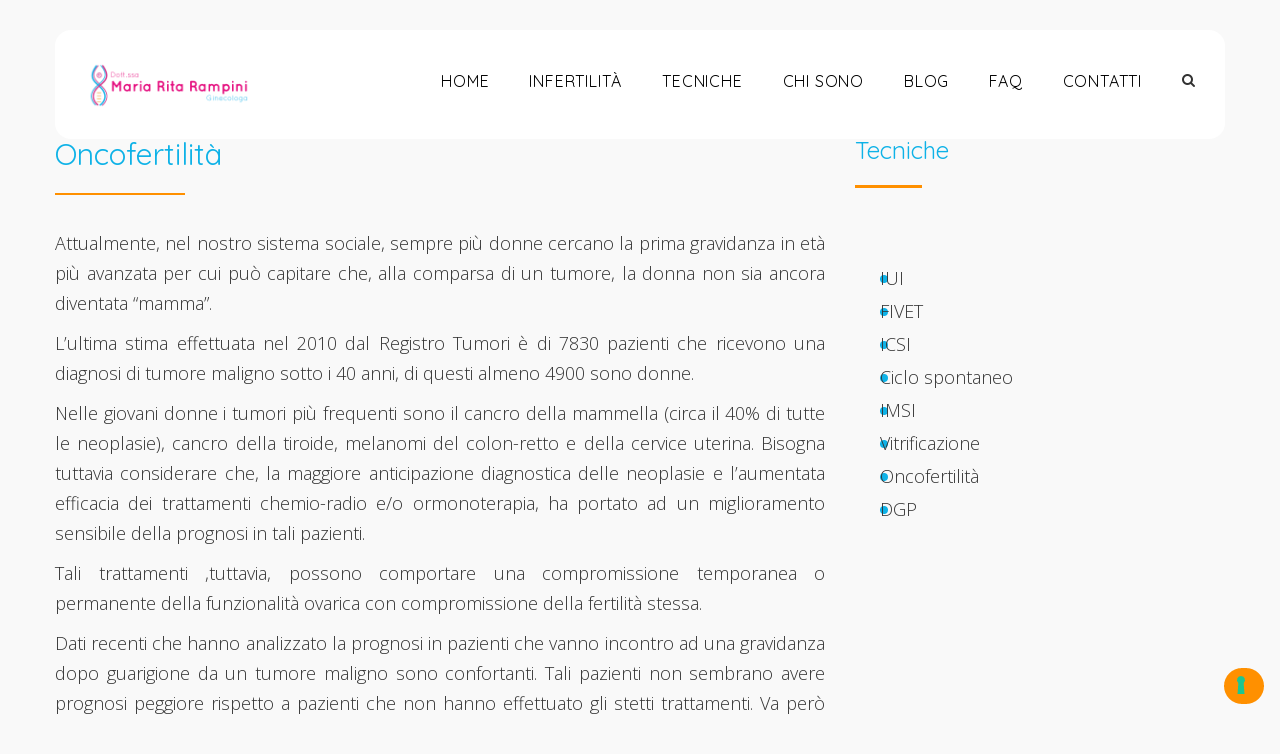

--- FILE ---
content_type: text/html; charset=UTF-8
request_url: https://www.mariaritarampini.it/dt_procedure/oncofertilita/
body_size: 16962
content:
<!DOCTYPE html>
<!--[if IE 7 ]>    <html lang="en-gb" class="isie ie7 oldie no-js"> <![endif]-->
<!--[if IE 8 ]>    <html lang="en-gb" class="isie ie8 oldie no-js"> <![endif]-->
<!--[if IE 9 ]>    <html lang="en-gb" class="isie ie9 no-js"> <![endif]-->
<!--[if (gt IE 9)|!(IE)]><!--> <html lang="it-IT"> <!--<![endif]-->
<head>
	<meta charset="UTF-8">
    <meta name='viewport' content='width=device-width, initial-scale=1'>	<meta http-equiv="X-UA-Compatible" content="IE=edge">
	<link href='https://www.mariaritarampini.it/wp-content/uploads/2020/02/favicon-32.png' rel='shortcut icon' type='image/x-icon'>
<link href='https://www.mariaritarampini.it/wp-content/uploads/2020/02/favicon-152.png' rel='apple-touch-icon-precomposed'>
<link href='https://www.mariaritarampini.it/wp-content/uploads/2020/02/favicon-180.png' sizes='114x114' rel='apple-touch-icon-precomposed'>
<link href='https://www.mariaritarampini.it/wp-content/uploads/2020/02/favicon-152.png' sizes='72x72' rel='apple-touch-icon-precomposed'>
<link href='https://www.mariaritarampini.it/wp-content/uploads/2020/02/favicon-167.png' sizes='144x144' rel='apple-touch-icon-precomposed'>
<meta name='robots' content='index, follow, max-image-preview:large, max-snippet:-1, max-video-preview:-1' />

	<!-- This site is optimized with the Yoast SEO plugin v20.4 - https://yoast.com/wordpress/plugins/seo/ -->
	<title>Oncofertilità - Dott.ssa Maria Rita Rampini</title>
	<link rel="canonical" href="https://www.mariaritarampini.it/dt_procedure/oncofertilita/" />
	<meta property="og:locale" content="it_IT" />
	<meta property="og:type" content="article" />
	<meta property="og:title" content="Oncofertilità - Dott.ssa Maria Rita Rampini" />
	<meta property="og:description" content="Per oncofertilità si intende proprio l’insieme delle tecniche che mirano a preservare la fertilità nelle giovani donne con diagnosi di tumore maligno e che permetta loro, una volta guarite, di realizzare il sogno di diventare mamme." />
	<meta property="og:url" content="https://www.mariaritarampini.it/dt_procedure/oncofertilita/" />
	<meta property="og:site_name" content="Dott.ssa Maria Rita Rampini" />
	<meta property="article:modified_time" content="2020-04-08T15:16:21+00:00" />
	<meta name="twitter:card" content="summary_large_image" />
	<meta name="twitter:label1" content="Tempo di lettura stimato" />
	<meta name="twitter:data1" content="2 minuti" />
	<script type="application/ld+json" class="yoast-schema-graph">{"@context":"https://schema.org","@graph":[{"@type":"WebPage","@id":"https://www.mariaritarampini.it/dt_procedure/oncofertilita/","url":"https://www.mariaritarampini.it/dt_procedure/oncofertilita/","name":"Oncofertilità - Dott.ssa Maria Rita Rampini","isPartOf":{"@id":"https://www.mariaritarampini.it/#website"},"datePublished":"2020-01-20T16:29:33+00:00","dateModified":"2020-04-08T15:16:21+00:00","breadcrumb":{"@id":"https://www.mariaritarampini.it/dt_procedure/oncofertilita/#breadcrumb"},"inLanguage":"it-IT","potentialAction":[{"@type":"ReadAction","target":["https://www.mariaritarampini.it/dt_procedure/oncofertilita/"]}]},{"@type":"BreadcrumbList","@id":"https://www.mariaritarampini.it/dt_procedure/oncofertilita/#breadcrumb","itemListElement":[{"@type":"ListItem","position":1,"name":"Home","item":"https://www.mariaritarampini.it/"},{"@type":"ListItem","position":2,"name":"Procedure","item":"https://www.mariaritarampini.it/dt_procedure/"},{"@type":"ListItem","position":3,"name":"Oncofertilità"}]},{"@type":"WebSite","@id":"https://www.mariaritarampini.it/#website","url":"https://www.mariaritarampini.it/","name":"Dott.ssa Maria Rita Rampini","description":"Sterilità e fecondazione assistita","publisher":{"@id":"https://www.mariaritarampini.it/#organization"},"potentialAction":[{"@type":"SearchAction","target":{"@type":"EntryPoint","urlTemplate":"https://www.mariaritarampini.it/?s={search_term_string}"},"query-input":"required name=search_term_string"}],"inLanguage":"it-IT"},{"@type":"Organization","@id":"https://www.mariaritarampini.it/#organization","name":"Dott. Maria Rita Rampini","url":"https://www.mariaritarampini.it/","logo":{"@type":"ImageObject","inLanguage":"it-IT","@id":"https://www.mariaritarampini.it/#/schema/logo/image/","url":"https://www.mariaritarampini.it/wp-content/uploads/2020/02/logo_retina.png","contentUrl":"https://www.mariaritarampini.it/wp-content/uploads/2020/02/logo_retina.png","width":600,"height":175,"caption":"Dott. Maria Rita Rampini"},"image":{"@id":"https://www.mariaritarampini.it/#/schema/logo/image/"}}]}</script>
	<!-- / Yoast SEO plugin. -->


<link rel='dns-prefetch' href='//cs.iubenda.com' />
<link rel='dns-prefetch' href='//cdn.iubenda.com' />
<link rel='dns-prefetch' href='//fonts.googleapis.com' />
<link rel='dns-prefetch' href='//explorercanvas.googlecode.com' />
<link rel='dns-prefetch' href='//code.jquery.com' />
<link rel="alternate" type="application/rss+xml" title="Dott.ssa Maria Rita Rampini &raquo; Feed" href="https://www.mariaritarampini.it/feed/" />
<link rel="alternate" type="application/rss+xml" title="Dott.ssa Maria Rita Rampini &raquo; Feed dei commenti" href="https://www.mariaritarampini.it/comments/feed/" />
<link rel="alternate" type="text/calendar" title="Dott.ssa Maria Rita Rampini &raquo; iCal Feed" href="https://www.mariaritarampini.it/events/?ical=1" />
<script type="text/javascript">
/* <![CDATA[ */
window._wpemojiSettings = {"baseUrl":"https:\/\/s.w.org\/images\/core\/emoji\/14.0.0\/72x72\/","ext":".png","svgUrl":"https:\/\/s.w.org\/images\/core\/emoji\/14.0.0\/svg\/","svgExt":".svg","source":{"concatemoji":"https:\/\/www.mariaritarampini.it\/wp-includes\/js\/wp-emoji-release.min.js?ver=6.4.7"}};
/*! This file is auto-generated */
!function(i,n){var o,s,e;function c(e){try{var t={supportTests:e,timestamp:(new Date).valueOf()};sessionStorage.setItem(o,JSON.stringify(t))}catch(e){}}function p(e,t,n){e.clearRect(0,0,e.canvas.width,e.canvas.height),e.fillText(t,0,0);var t=new Uint32Array(e.getImageData(0,0,e.canvas.width,e.canvas.height).data),r=(e.clearRect(0,0,e.canvas.width,e.canvas.height),e.fillText(n,0,0),new Uint32Array(e.getImageData(0,0,e.canvas.width,e.canvas.height).data));return t.every(function(e,t){return e===r[t]})}function u(e,t,n){switch(t){case"flag":return n(e,"\ud83c\udff3\ufe0f\u200d\u26a7\ufe0f","\ud83c\udff3\ufe0f\u200b\u26a7\ufe0f")?!1:!n(e,"\ud83c\uddfa\ud83c\uddf3","\ud83c\uddfa\u200b\ud83c\uddf3")&&!n(e,"\ud83c\udff4\udb40\udc67\udb40\udc62\udb40\udc65\udb40\udc6e\udb40\udc67\udb40\udc7f","\ud83c\udff4\u200b\udb40\udc67\u200b\udb40\udc62\u200b\udb40\udc65\u200b\udb40\udc6e\u200b\udb40\udc67\u200b\udb40\udc7f");case"emoji":return!n(e,"\ud83e\udef1\ud83c\udffb\u200d\ud83e\udef2\ud83c\udfff","\ud83e\udef1\ud83c\udffb\u200b\ud83e\udef2\ud83c\udfff")}return!1}function f(e,t,n){var r="undefined"!=typeof WorkerGlobalScope&&self instanceof WorkerGlobalScope?new OffscreenCanvas(300,150):i.createElement("canvas"),a=r.getContext("2d",{willReadFrequently:!0}),o=(a.textBaseline="top",a.font="600 32px Arial",{});return e.forEach(function(e){o[e]=t(a,e,n)}),o}function t(e){var t=i.createElement("script");t.src=e,t.defer=!0,i.head.appendChild(t)}"undefined"!=typeof Promise&&(o="wpEmojiSettingsSupports",s=["flag","emoji"],n.supports={everything:!0,everythingExceptFlag:!0},e=new Promise(function(e){i.addEventListener("DOMContentLoaded",e,{once:!0})}),new Promise(function(t){var n=function(){try{var e=JSON.parse(sessionStorage.getItem(o));if("object"==typeof e&&"number"==typeof e.timestamp&&(new Date).valueOf()<e.timestamp+604800&&"object"==typeof e.supportTests)return e.supportTests}catch(e){}return null}();if(!n){if("undefined"!=typeof Worker&&"undefined"!=typeof OffscreenCanvas&&"undefined"!=typeof URL&&URL.createObjectURL&&"undefined"!=typeof Blob)try{var e="postMessage("+f.toString()+"("+[JSON.stringify(s),u.toString(),p.toString()].join(",")+"));",r=new Blob([e],{type:"text/javascript"}),a=new Worker(URL.createObjectURL(r),{name:"wpTestEmojiSupports"});return void(a.onmessage=function(e){c(n=e.data),a.terminate(),t(n)})}catch(e){}c(n=f(s,u,p))}t(n)}).then(function(e){for(var t in e)n.supports[t]=e[t],n.supports.everything=n.supports.everything&&n.supports[t],"flag"!==t&&(n.supports.everythingExceptFlag=n.supports.everythingExceptFlag&&n.supports[t]);n.supports.everythingExceptFlag=n.supports.everythingExceptFlag&&!n.supports.flag,n.DOMReady=!1,n.readyCallback=function(){n.DOMReady=!0}}).then(function(){return e}).then(function(){var e;n.supports.everything||(n.readyCallback(),(e=n.source||{}).concatemoji?t(e.concatemoji):e.wpemoji&&e.twemoji&&(t(e.twemoji),t(e.wpemoji)))}))}((window,document),window._wpemojiSettings);
/* ]]> */
</script>
<link rel='stylesheet' id='layerslider-css' href='https://www.mariaritarampini.it/wp-content/plugins/LayerSlider/assets/static/layerslider/css/layerslider.css?ver=6.11.2' type='text/css' media='all' />
<link rel='stylesheet' id='ls-google-fonts-css' href='https://fonts.googleapis.com/css?family=Lato:100,300,regular,700,900%7COpen+Sans:300%7CIndie+Flower:regular%7COswald:300,regular,700&#038;subset=latin%2Clatin-ext' type='text/css' media='all' />
<style id='wp-emoji-styles-inline-css' type='text/css'>

	img.wp-smiley, img.emoji {
		display: inline !important;
		border: none !important;
		box-shadow: none !important;
		height: 1em !important;
		width: 1em !important;
		margin: 0 0.07em !important;
		vertical-align: -0.1em !important;
		background: none !important;
		padding: 0 !important;
	}
</style>
<link rel='stylesheet' id='wp-block-library-css' href='https://www.mariaritarampini.it/wp-includes/css/dist/block-library/style.min.css?ver=6.4.7' type='text/css' media='all' />
<style id='wp-block-library-theme-inline-css' type='text/css'>
.wp-block-audio figcaption{color:#555;font-size:13px;text-align:center}.is-dark-theme .wp-block-audio figcaption{color:hsla(0,0%,100%,.65)}.wp-block-audio{margin:0 0 1em}.wp-block-code{border:1px solid #ccc;border-radius:4px;font-family:Menlo,Consolas,monaco,monospace;padding:.8em 1em}.wp-block-embed figcaption{color:#555;font-size:13px;text-align:center}.is-dark-theme .wp-block-embed figcaption{color:hsla(0,0%,100%,.65)}.wp-block-embed{margin:0 0 1em}.blocks-gallery-caption{color:#555;font-size:13px;text-align:center}.is-dark-theme .blocks-gallery-caption{color:hsla(0,0%,100%,.65)}.wp-block-image figcaption{color:#555;font-size:13px;text-align:center}.is-dark-theme .wp-block-image figcaption{color:hsla(0,0%,100%,.65)}.wp-block-image{margin:0 0 1em}.wp-block-pullquote{border-bottom:4px solid;border-top:4px solid;color:currentColor;margin-bottom:1.75em}.wp-block-pullquote cite,.wp-block-pullquote footer,.wp-block-pullquote__citation{color:currentColor;font-size:.8125em;font-style:normal;text-transform:uppercase}.wp-block-quote{border-left:.25em solid;margin:0 0 1.75em;padding-left:1em}.wp-block-quote cite,.wp-block-quote footer{color:currentColor;font-size:.8125em;font-style:normal;position:relative}.wp-block-quote.has-text-align-right{border-left:none;border-right:.25em solid;padding-left:0;padding-right:1em}.wp-block-quote.has-text-align-center{border:none;padding-left:0}.wp-block-quote.is-large,.wp-block-quote.is-style-large,.wp-block-quote.is-style-plain{border:none}.wp-block-search .wp-block-search__label{font-weight:700}.wp-block-search__button{border:1px solid #ccc;padding:.375em .625em}:where(.wp-block-group.has-background){padding:1.25em 2.375em}.wp-block-separator.has-css-opacity{opacity:.4}.wp-block-separator{border:none;border-bottom:2px solid;margin-left:auto;margin-right:auto}.wp-block-separator.has-alpha-channel-opacity{opacity:1}.wp-block-separator:not(.is-style-wide):not(.is-style-dots){width:100px}.wp-block-separator.has-background:not(.is-style-dots){border-bottom:none;height:1px}.wp-block-separator.has-background:not(.is-style-wide):not(.is-style-dots){height:2px}.wp-block-table{margin:0 0 1em}.wp-block-table td,.wp-block-table th{word-break:normal}.wp-block-table figcaption{color:#555;font-size:13px;text-align:center}.is-dark-theme .wp-block-table figcaption{color:hsla(0,0%,100%,.65)}.wp-block-video figcaption{color:#555;font-size:13px;text-align:center}.is-dark-theme .wp-block-video figcaption{color:hsla(0,0%,100%,.65)}.wp-block-video{margin:0 0 1em}.wp-block-template-part.has-background{margin-bottom:0;margin-top:0;padding:1.25em 2.375em}
</style>
<style id='classic-theme-styles-inline-css' type='text/css'>
/*! This file is auto-generated */
.wp-block-button__link{color:#fff;background-color:#32373c;border-radius:9999px;box-shadow:none;text-decoration:none;padding:calc(.667em + 2px) calc(1.333em + 2px);font-size:1.125em}.wp-block-file__button{background:#32373c;color:#fff;text-decoration:none}
</style>
<style id='global-styles-inline-css' type='text/css'>
body{--wp--preset--color--black: #000000;--wp--preset--color--cyan-bluish-gray: #abb8c3;--wp--preset--color--white: #ffffff;--wp--preset--color--pale-pink: #f78da7;--wp--preset--color--vivid-red: #cf2e2e;--wp--preset--color--luminous-vivid-orange: #ff6900;--wp--preset--color--luminous-vivid-amber: #fcb900;--wp--preset--color--light-green-cyan: #7bdcb5;--wp--preset--color--vivid-green-cyan: #00d084;--wp--preset--color--pale-cyan-blue: #8ed1fc;--wp--preset--color--vivid-cyan-blue: #0693e3;--wp--preset--color--vivid-purple: #9b51e0;--wp--preset--color--primary: #0eb2e7;--wp--preset--color--secondary: #0aa0d1;--wp--preset--color--tertiary: #18a3d0;--wp--preset--gradient--vivid-cyan-blue-to-vivid-purple: linear-gradient(135deg,rgba(6,147,227,1) 0%,rgb(155,81,224) 100%);--wp--preset--gradient--light-green-cyan-to-vivid-green-cyan: linear-gradient(135deg,rgb(122,220,180) 0%,rgb(0,208,130) 100%);--wp--preset--gradient--luminous-vivid-amber-to-luminous-vivid-orange: linear-gradient(135deg,rgba(252,185,0,1) 0%,rgba(255,105,0,1) 100%);--wp--preset--gradient--luminous-vivid-orange-to-vivid-red: linear-gradient(135deg,rgba(255,105,0,1) 0%,rgb(207,46,46) 100%);--wp--preset--gradient--very-light-gray-to-cyan-bluish-gray: linear-gradient(135deg,rgb(238,238,238) 0%,rgb(169,184,195) 100%);--wp--preset--gradient--cool-to-warm-spectrum: linear-gradient(135deg,rgb(74,234,220) 0%,rgb(151,120,209) 20%,rgb(207,42,186) 40%,rgb(238,44,130) 60%,rgb(251,105,98) 80%,rgb(254,248,76) 100%);--wp--preset--gradient--blush-light-purple: linear-gradient(135deg,rgb(255,206,236) 0%,rgb(152,150,240) 100%);--wp--preset--gradient--blush-bordeaux: linear-gradient(135deg,rgb(254,205,165) 0%,rgb(254,45,45) 50%,rgb(107,0,62) 100%);--wp--preset--gradient--luminous-dusk: linear-gradient(135deg,rgb(255,203,112) 0%,rgb(199,81,192) 50%,rgb(65,88,208) 100%);--wp--preset--gradient--pale-ocean: linear-gradient(135deg,rgb(255,245,203) 0%,rgb(182,227,212) 50%,rgb(51,167,181) 100%);--wp--preset--gradient--electric-grass: linear-gradient(135deg,rgb(202,248,128) 0%,rgb(113,206,126) 100%);--wp--preset--gradient--midnight: linear-gradient(135deg,rgb(2,3,129) 0%,rgb(40,116,252) 100%);--wp--preset--font-size--small: 13px;--wp--preset--font-size--medium: 20px;--wp--preset--font-size--large: 36px;--wp--preset--font-size--x-large: 42px;--wp--preset--spacing--20: 0.44rem;--wp--preset--spacing--30: 0.67rem;--wp--preset--spacing--40: 1rem;--wp--preset--spacing--50: 1.5rem;--wp--preset--spacing--60: 2.25rem;--wp--preset--spacing--70: 3.38rem;--wp--preset--spacing--80: 5.06rem;--wp--preset--shadow--natural: 6px 6px 9px rgba(0, 0, 0, 0.2);--wp--preset--shadow--deep: 12px 12px 50px rgba(0, 0, 0, 0.4);--wp--preset--shadow--sharp: 6px 6px 0px rgba(0, 0, 0, 0.2);--wp--preset--shadow--outlined: 6px 6px 0px -3px rgba(255, 255, 255, 1), 6px 6px rgba(0, 0, 0, 1);--wp--preset--shadow--crisp: 6px 6px 0px rgba(0, 0, 0, 1);}:where(.is-layout-flex){gap: 0.5em;}:where(.is-layout-grid){gap: 0.5em;}body .is-layout-flow > .alignleft{float: left;margin-inline-start: 0;margin-inline-end: 2em;}body .is-layout-flow > .alignright{float: right;margin-inline-start: 2em;margin-inline-end: 0;}body .is-layout-flow > .aligncenter{margin-left: auto !important;margin-right: auto !important;}body .is-layout-constrained > .alignleft{float: left;margin-inline-start: 0;margin-inline-end: 2em;}body .is-layout-constrained > .alignright{float: right;margin-inline-start: 2em;margin-inline-end: 0;}body .is-layout-constrained > .aligncenter{margin-left: auto !important;margin-right: auto !important;}body .is-layout-constrained > :where(:not(.alignleft):not(.alignright):not(.alignfull)){max-width: var(--wp--style--global--content-size);margin-left: auto !important;margin-right: auto !important;}body .is-layout-constrained > .alignwide{max-width: var(--wp--style--global--wide-size);}body .is-layout-flex{display: flex;}body .is-layout-flex{flex-wrap: wrap;align-items: center;}body .is-layout-flex > *{margin: 0;}body .is-layout-grid{display: grid;}body .is-layout-grid > *{margin: 0;}:where(.wp-block-columns.is-layout-flex){gap: 2em;}:where(.wp-block-columns.is-layout-grid){gap: 2em;}:where(.wp-block-post-template.is-layout-flex){gap: 1.25em;}:where(.wp-block-post-template.is-layout-grid){gap: 1.25em;}.has-black-color{color: var(--wp--preset--color--black) !important;}.has-cyan-bluish-gray-color{color: var(--wp--preset--color--cyan-bluish-gray) !important;}.has-white-color{color: var(--wp--preset--color--white) !important;}.has-pale-pink-color{color: var(--wp--preset--color--pale-pink) !important;}.has-vivid-red-color{color: var(--wp--preset--color--vivid-red) !important;}.has-luminous-vivid-orange-color{color: var(--wp--preset--color--luminous-vivid-orange) !important;}.has-luminous-vivid-amber-color{color: var(--wp--preset--color--luminous-vivid-amber) !important;}.has-light-green-cyan-color{color: var(--wp--preset--color--light-green-cyan) !important;}.has-vivid-green-cyan-color{color: var(--wp--preset--color--vivid-green-cyan) !important;}.has-pale-cyan-blue-color{color: var(--wp--preset--color--pale-cyan-blue) !important;}.has-vivid-cyan-blue-color{color: var(--wp--preset--color--vivid-cyan-blue) !important;}.has-vivid-purple-color{color: var(--wp--preset--color--vivid-purple) !important;}.has-black-background-color{background-color: var(--wp--preset--color--black) !important;}.has-cyan-bluish-gray-background-color{background-color: var(--wp--preset--color--cyan-bluish-gray) !important;}.has-white-background-color{background-color: var(--wp--preset--color--white) !important;}.has-pale-pink-background-color{background-color: var(--wp--preset--color--pale-pink) !important;}.has-vivid-red-background-color{background-color: var(--wp--preset--color--vivid-red) !important;}.has-luminous-vivid-orange-background-color{background-color: var(--wp--preset--color--luminous-vivid-orange) !important;}.has-luminous-vivid-amber-background-color{background-color: var(--wp--preset--color--luminous-vivid-amber) !important;}.has-light-green-cyan-background-color{background-color: var(--wp--preset--color--light-green-cyan) !important;}.has-vivid-green-cyan-background-color{background-color: var(--wp--preset--color--vivid-green-cyan) !important;}.has-pale-cyan-blue-background-color{background-color: var(--wp--preset--color--pale-cyan-blue) !important;}.has-vivid-cyan-blue-background-color{background-color: var(--wp--preset--color--vivid-cyan-blue) !important;}.has-vivid-purple-background-color{background-color: var(--wp--preset--color--vivid-purple) !important;}.has-black-border-color{border-color: var(--wp--preset--color--black) !important;}.has-cyan-bluish-gray-border-color{border-color: var(--wp--preset--color--cyan-bluish-gray) !important;}.has-white-border-color{border-color: var(--wp--preset--color--white) !important;}.has-pale-pink-border-color{border-color: var(--wp--preset--color--pale-pink) !important;}.has-vivid-red-border-color{border-color: var(--wp--preset--color--vivid-red) !important;}.has-luminous-vivid-orange-border-color{border-color: var(--wp--preset--color--luminous-vivid-orange) !important;}.has-luminous-vivid-amber-border-color{border-color: var(--wp--preset--color--luminous-vivid-amber) !important;}.has-light-green-cyan-border-color{border-color: var(--wp--preset--color--light-green-cyan) !important;}.has-vivid-green-cyan-border-color{border-color: var(--wp--preset--color--vivid-green-cyan) !important;}.has-pale-cyan-blue-border-color{border-color: var(--wp--preset--color--pale-cyan-blue) !important;}.has-vivid-cyan-blue-border-color{border-color: var(--wp--preset--color--vivid-cyan-blue) !important;}.has-vivid-purple-border-color{border-color: var(--wp--preset--color--vivid-purple) !important;}.has-vivid-cyan-blue-to-vivid-purple-gradient-background{background: var(--wp--preset--gradient--vivid-cyan-blue-to-vivid-purple) !important;}.has-light-green-cyan-to-vivid-green-cyan-gradient-background{background: var(--wp--preset--gradient--light-green-cyan-to-vivid-green-cyan) !important;}.has-luminous-vivid-amber-to-luminous-vivid-orange-gradient-background{background: var(--wp--preset--gradient--luminous-vivid-amber-to-luminous-vivid-orange) !important;}.has-luminous-vivid-orange-to-vivid-red-gradient-background{background: var(--wp--preset--gradient--luminous-vivid-orange-to-vivid-red) !important;}.has-very-light-gray-to-cyan-bluish-gray-gradient-background{background: var(--wp--preset--gradient--very-light-gray-to-cyan-bluish-gray) !important;}.has-cool-to-warm-spectrum-gradient-background{background: var(--wp--preset--gradient--cool-to-warm-spectrum) !important;}.has-blush-light-purple-gradient-background{background: var(--wp--preset--gradient--blush-light-purple) !important;}.has-blush-bordeaux-gradient-background{background: var(--wp--preset--gradient--blush-bordeaux) !important;}.has-luminous-dusk-gradient-background{background: var(--wp--preset--gradient--luminous-dusk) !important;}.has-pale-ocean-gradient-background{background: var(--wp--preset--gradient--pale-ocean) !important;}.has-electric-grass-gradient-background{background: var(--wp--preset--gradient--electric-grass) !important;}.has-midnight-gradient-background{background: var(--wp--preset--gradient--midnight) !important;}.has-small-font-size{font-size: var(--wp--preset--font-size--small) !important;}.has-medium-font-size{font-size: var(--wp--preset--font-size--medium) !important;}.has-large-font-size{font-size: var(--wp--preset--font-size--large) !important;}.has-x-large-font-size{font-size: var(--wp--preset--font-size--x-large) !important;}
.wp-block-navigation a:where(:not(.wp-element-button)){color: inherit;}
:where(.wp-block-post-template.is-layout-flex){gap: 1.25em;}:where(.wp-block-post-template.is-layout-grid){gap: 1.25em;}
:where(.wp-block-columns.is-layout-flex){gap: 2em;}:where(.wp-block-columns.is-layout-grid){gap: 2em;}
.wp-block-pullquote{font-size: 1.5em;line-height: 1.6;}
</style>
<link rel='stylesheet' id='contact-form-7-css' href='https://www.mariaritarampini.it/wp-content/plugins/contact-form-7/includes/css/styles.css?ver=5.9.8' type='text/css' media='all' />
<link rel='stylesheet' id='dt-animation-css-css' href='https://www.mariaritarampini.it/wp-content/plugins/designthemes-core-features/shortcodes/css/animations.css?ver=6.4.7' type='text/css' media='all' />
<link rel='stylesheet' id='dt-sc-ilightbox-css' href='https://www.mariaritarampini.it/wp-content/plugins/designthemes-core-features/shortcodes/css/ilightbox/ilightbox.css?ver=6.4.7' type='text/css' media='all' />
<link rel='stylesheet' id='dt-sc-dark-skin-css' href='https://www.mariaritarampini.it/wp-content/plugins/designthemes-core-features/shortcodes/css/ilightbox/dark-skin/skin.css?ver=6.4.7' type='text/css' media='all' />
<link rel='stylesheet' id='dt-sc-light-skin-css' href='https://www.mariaritarampini.it/wp-content/plugins/designthemes-core-features/shortcodes/css/ilightbox/light-skin/skin.css?ver=6.4.7' type='text/css' media='all' />
<link rel='stylesheet' id='dt-sc-parade-skin-css' href='https://www.mariaritarampini.it/wp-content/plugins/designthemes-core-features/shortcodes/css/ilightbox/parade-skin/skin.css?ver=6.4.7' type='text/css' media='all' />
<link rel='stylesheet' id='dt-sc-metro-black-css' href='https://www.mariaritarampini.it/wp-content/plugins/designthemes-core-features/shortcodes/css/ilightbox/metro-black-skin/skin.css?ver=6.4.7' type='text/css' media='all' />
<link rel='stylesheet' id='dt-sc-metro-white-css' href='https://www.mariaritarampini.it/wp-content/plugins/designthemes-core-features/shortcodes/css/ilightbox/metro-white-skin/skin.css?ver=6.4.7' type='text/css' media='all' />
<link rel='stylesheet' id='dt-sc-mac-skin-css' href='https://www.mariaritarampini.it/wp-content/plugins/designthemes-core-features/shortcodes/css/ilightbox/mac-skin/skin.css?ver=6.4.7' type='text/css' media='all' />
<link rel='stylesheet' id='dt-sc-smooth-skin-css' href='https://www.mariaritarampini.it/wp-content/plugins/designthemes-core-features/shortcodes/css/ilightbox/smooth-skin/skin.css?ver=6.4.7' type='text/css' media='all' />
<link rel='stylesheet' id='dt-sc-css-css' href='https://www.mariaritarampini.it/wp-content/plugins/designthemes-core-features/shortcodes/css/shortcodes.css?ver=6.4.7' type='text/css' media='all' />
<link rel='stylesheet' id='dt-pregnancy-addon-css' href='https://www.mariaritarampini.it/wp-content/plugins/designthemes-pregnancy-addon/css/pregnancy.css?ver=6.4.7' type='text/css' media='all' />
<link rel='stylesheet' id='resmap-css' href='https://www.mariaritarampini.it/wp-content/plugins/responsive-maps-plugin/includes/css/resmap.min.css?ver=5.0' type='text/css' media='all' />
<link rel='stylesheet' id='rs-plugin-settings-css' href='https://www.mariaritarampini.it/wp-content/plugins/revslider/public/assets/css/rs6.css?ver=6.2.23' type='text/css' media='all' />
<style id='rs-plugin-settings-inline-css' type='text/css'>
#rs-demo-id {}
</style>
<link rel='stylesheet' id='wpsl-styles-css' href='https://www.mariaritarampini.it/wp-content/plugins/wp-store-locator/css/styles.min.css?ver=2.2.261' type='text/css' media='all' />
<!--[if IE]>
<link rel='stylesheet' id='html5shiv-css' href='https://www.mariaritarampini.it/wp-content/themes/pregnancy/functions/js/html5shiv.min.js?ver=3.7.2' type='text/css' media='1' />
<![endif]-->
<!--[if IE]>
<link rel='stylesheet' id='excanvas-css' href='https://explorercanvas.googlecode.com/svn/trunk/excanvas.js?ver=2.0' type='text/css' media='1' />
<![endif]-->
<link rel='stylesheet' id='jquery-ui-datepicker-css' href='https://code.jquery.com/ui/1.11.0/themes/smoothness/jquery-ui.css?ver=6.4.7' type='text/css' media='all' />
<link rel='stylesheet' id='js_composer_front-css' href='https://www.mariaritarampini.it/wp-content/plugins/js_composer/assets/css/js_composer.min.css?ver=6.5.0' type='text/css' media='all' />
<link rel='stylesheet' id='bsf-Defaults-css' href='https://www.mariaritarampini.it/wp-content/uploads/smile_fonts/Defaults/Defaults.css?ver=3.19.6' type='text/css' media='all' />
<link rel='stylesheet' id='pregnancy-css' href='https://www.mariaritarampini.it/wp-content/themes/pregnancy-child/style.css?ver=1.4' type='text/css' media='all' />
<link rel='stylesheet' id='prettyphoto-css' href='https://www.mariaritarampini.it/wp-content/plugins/js_composer/assets/lib/prettyphoto/css/prettyPhoto.min.css?ver=6.5.0' type='text/css' media='all' />
<link rel='stylesheet' id='fancybox-css' href='https://www.mariaritarampini.it/wp-content/themes/pregnancy/css/jquery.fancybox.css?ver=1.4' type='text/css' media='all' />
<link rel='stylesheet' id='font-awesome-css' href='https://www.mariaritarampini.it/wp-content/themes/pregnancy/css/font-awesome.min.css?ver=4.3.0' type='text/css' media='all' />
<link rel='stylesheet' id='pe-icon-7-stroke-css' href='https://www.mariaritarampini.it/wp-content/themes/pregnancy/css/pe-icon-7-stroke.css?ver=6.4.7' type='text/css' media='all' />
<link rel='stylesheet' id='stroke-gap-icons-style-css' href='https://www.mariaritarampini.it/wp-content/themes/pregnancy/css/stroke-gap-icons-style.css?ver=6.4.7' type='text/css' media='all' />
<link rel='stylesheet' id='pregnancy-skin-css' href='https://www.mariaritarampini.it/wp-content/themes/pregnancy/css/skins/skyblue/style.css?ver=6.4.7' type='text/css' media='all' />
<link rel='stylesheet' id='pregnancy-default-color-php-css' href='https://www.mariaritarampini.it/wp-content/themes/pregnancy/css/style-default-color.php?ver=1.4' type='text/css' media='all' />
<link rel='stylesheet' id='pregnancy-style-php-css' href='https://www.mariaritarampini.it/wp-content/themes/pregnancy/css/style-fonts.php?ver=1.4' type='text/css' media='all' />
<link rel='stylesheet' id='pregnancy-custom-css-css' href='https://www.mariaritarampini.it/wp-content/themes/pregnancy/css/dt-theme-option-custom-css.php?ver=1.4' type='text/css' media='all' />
<link rel='stylesheet' id='pregnancy-custom-event-css' href='https://www.mariaritarampini.it/wp-content/themes/pregnancy/tribe-events/custom.css?ver=1.4' type='text/css' media='all' />
<link rel='stylesheet' id='pregnancy-responsive-css' href='https://www.mariaritarampini.it/wp-content/themes/pregnancy/css/responsive.css?ver=1.4' type='text/css' media='all' />
<link rel='stylesheet' id='pregnancy-responsive-style-css' href='https://www.mariaritarampini.it/wp-content/themes/pregnancy/css/responsive-style.css?ver=1.4' type='text/css' media='all' />
<link rel='stylesheet' id='pregnancy-fonts-css' href='https://fonts.googleapis.com/css?family=Open+Sans%3A300%2C300italic%2C400%2C400italic%2C500%2C600%2C700%2C800%7CQuicksand%3A300%2C300italic%2C400%2C400italic%2C500%2C600%2C700%2C800&#038;subset&#038;ver=1.4' type='text/css' media='all' />
<link rel='stylesheet' id='pregnancy-custom-css' href='https://www.mariaritarampini.it/wp-content/themes/pregnancy/css/custom.css?ver=1.4' type='text/css' media='all' />
<link rel='stylesheet' id='pregnancy-popup-css-css' href='https://www.mariaritarampini.it/wp-content/themes/pregnancy/functions/js/magnific/magnific-popup.css?ver=1.4' type='text/css' media='all' />
<link rel='stylesheet' id='pregnancy-gutenberg-css' href='https://www.mariaritarampini.it/wp-content/themes/pregnancy/css/gutenberg.css?ver=1.4' type='text/css' media='all' />
<style id='pregnancy-gutenberg-inline-css' type='text/css'>
.has-primary-background-color { background-color:#0eb2e7; }.has-primary-color { color:#0eb2e7; }.has-secondary-background-color { background-color:#0aa0d1; }.has-secondary-color { color:#0aa0d1; }.has-tertiary-background-color { background-color:#18a3d0; }.has-tertiary-color { color:#18a3d0; }
</style>
<script type="text/javascript" src="https://www.mariaritarampini.it/wp-includes/js/jquery/jquery.min.js?ver=3.7.1" id="jquery-core-js"></script>
<script type="text/javascript" src="https://www.mariaritarampini.it/wp-includes/js/jquery/jquery-migrate.min.js?ver=3.4.1" id="jquery-migrate-js"></script>
<script type="text/javascript" id="layerslider-utils-js-extra">
/* <![CDATA[ */
var LS_Meta = {"v":"6.11.2","fixGSAP":"1"};
/* ]]> */
</script>
<script type="text/javascript" src="https://www.mariaritarampini.it/wp-content/plugins/LayerSlider/assets/static/layerslider/js/layerslider.utils.js?ver=6.11.2" id="layerslider-utils-js"></script>
<script type="text/javascript" src="https://www.mariaritarampini.it/wp-content/plugins/LayerSlider/assets/static/layerslider/js/layerslider.kreaturamedia.jquery.js?ver=6.11.2" id="layerslider-js"></script>
<script type="text/javascript" src="https://www.mariaritarampini.it/wp-content/plugins/LayerSlider/assets/static/layerslider/js/layerslider.transitions.js?ver=6.11.2" id="layerslider-transitions-js"></script>

<script  type="text/javascript" class=" _iub_cs_skip" type="text/javascript" id="iubenda-head-inline-scripts-0">
/* <![CDATA[ */

var _iub = _iub || [];
_iub.csConfiguration = {"askConsentAtCookiePolicyUpdate":true,"countryDetection":true,"enableFadp":true,"enableLgpd":true,"enableUspr":true,"floatingPreferencesButtonDisplay":"bottom-right","lgpdAppliesGlobally":false,"perPurposeConsent":true,"siteId":3420102,"whitelabel":false,"cookiePolicyId":95137344,"lang":"it", "banner":{ "acceptButtonDisplay":true,"closeButtonDisplay":false,"customizeButtonDisplay":true,"explicitWithdrawal":true,"listPurposes":true,"position":"float-top-center","rejectButtonDisplay":true,"showTitle":false }};
/* ]]> */
</script>
<script  type="text/javascript" class=" _iub_cs_skip" type="text/javascript" src="https://cs.iubenda.com/autoblocking/3420102.js?ver=3.8.0" id="iubenda-head-scripts-0-js"></script>
<script  type="text/javascript" class=" _iub_cs_skip" type="text/javascript" src="//cdn.iubenda.com/cs/gpp/stub.js?ver=3.8.0" id="iubenda-head-scripts-1-js"></script>
<script  type="text/javascript" charset="UTF-8" async="" class=" _iub_cs_skip" type="text/javascript" src="//cdn.iubenda.com/cs/iubenda_cs.js?ver=3.8.0" id="iubenda-head-scripts-2-js"></script>
<script type="text/javascript" src="https://www.mariaritarampini.it/wp-content/plugins/revslider/public/assets/js/rbtools.min.js?ver=6.2.23" id="tp-tools-js"></script>
<script type="text/javascript" src="https://www.mariaritarampini.it/wp-content/plugins/revslider/public/assets/js/rs6.min.js?ver=6.2.23" id="revmin-js"></script>
<script type="text/javascript" src="https://www.mariaritarampini.it/wp-content/themes/pregnancy/functions/js/modernizr.custom.js?ver=6.4.7" id="modernizr-custom-js"></script>
<meta name="generator" content="Powered by LayerSlider 6.11.2 - Multi-Purpose, Responsive, Parallax, Mobile-Friendly Slider Plugin for WordPress." />
<!-- LayerSlider updates and docs at: https://layerslider.kreaturamedia.com -->
<link rel="https://api.w.org/" href="https://www.mariaritarampini.it/wp-json/" /><link rel="alternate" type="application/json" href="https://www.mariaritarampini.it/wp-json/wp/v2/dt_procedure/9272" /><link rel="EditURI" type="application/rsd+xml" title="RSD" href="https://www.mariaritarampini.it/xmlrpc.php?rsd" />
<meta name="generator" content="WordPress 6.4.7" />
<link rel='shortlink' href='https://www.mariaritarampini.it/?p=9272' />
<link rel="alternate" type="application/json+oembed" href="https://www.mariaritarampini.it/wp-json/oembed/1.0/embed?url=https%3A%2F%2Fwww.mariaritarampini.it%2Fdt_procedure%2Foncofertilita%2F" />
<link rel="alternate" type="text/xml+oembed" href="https://www.mariaritarampini.it/wp-json/oembed/1.0/embed?url=https%3A%2F%2Fwww.mariaritarampini.it%2Fdt_procedure%2Foncofertilita%2F&#038;format=xml" />
<meta name="tec-api-version" content="v1"><meta name="tec-api-origin" content="https://www.mariaritarampini.it"><link rel="alternate" href="https://www.mariaritarampini.it/wp-json/tribe/events/v1/" /><!-- pregnancy dynamic style -->
<style id="pregnancy-dynamic-style-css">
body { font-size:18px; line-height:30px; }h1, h2, h3, h4, h5, h6 { letter-spacing:0.5px; }h1{ font-size:40px; }h2{ font-size:30px; }h3{ font-size:28px; }h4{ font-size:24px; }h5{ font-size:22px; }h6{ font-size:18px; }body, .layout-boxed .inner-wrapper { background-color:#f9f9f9;}#footer .widgettitle{ color:; }.footer-widgets a, #footer a{ color:#959595; }#footer{ color:#959595; }.footer-widgets{ background:; }.footer-copyright{ background-color:; }#main-menu > ul.menu > li.current_page_item > a, #main-menu > ul.menu > li.current_page_ancestor > a, #main-menu > ul.menu > li.current-menu-item > a, #main-menu > ul.menu > li.current-menu-ancestor > a, .left-header #main-menu > ul.menu > li.current_page_item > a, .left-header #main-menu > ul.menu > li.current_page_ancestor > a, .left-header #main-menu > ul.menu > li.current-menu-item > a, .left-header #main-menu > ul.menu > li.current-menu-ancestor > a { color:; }#footer .dt-sc-dark-bg a:hover,#footer a:hover{ color:; }#logo .logo-title > h1 a, #logo .logo-title h2 {color: }#main-menu ul.menu > li > a, #main-menu > ul.menu > li > .nolink-menu { color:#000000; }.menu-active-highlight #main-menu > ul.menu > li.current_page_item > a, .menu-active-highlight #main-menu > ul.menu > li.current_page_ancestor > a, .menu-active-highlight #main-menu > ul.menu > li.current-menu-item > a, .menu-active-highlight #main-menu > ul.menu > li.current-menu-ancestor > a { color:#ffffff; }#main-menu .megamenu-child-container > ul.sub-menu > li > a, #main-menu .megamenu-child-container > ul.sub-menu > li > .nolink-menu { color:; }#main-menu .megamenu-child-container > ul.sub-menu > li > a:hover { color:; }#main-menu .megamenu-child-container > ul.sub-menu > li.current_page_item > a, #main-menu .megamenu-child-container > ul.sub-menu > li.current_page_ancestor > a, #main-menu .megamenu-child-container > ul.sub-menu > li.current-menu-item > a, #main-menu .megamenu-child-container > ul.sub-menu > li.current-menu-ancestor > a { color:; }#main-menu .megamenu-child-container ul.sub-menu > li > ul > li > a, #main-menu ul li.menu-item-simple-parent ul > li > a { color:; }h1, .dt-sc-counter.type1 .dt-sc-counter-number, .dt-sc-portfolio-sorting a, .dt-sc-testimonial .dt-sc-testimonial-author cite, .dt-sc-pr-tb-col.minimal .dt-sc-price p, .dt-sc-pr-tb-col.minimal .dt-sc-price h6 span, .dt-sc-testimonial.special-testimonial-carousel blockquote, .dt-sc-pr-tb-col .dt-sc-tb-title, .dt-sc-pr-tb-col .dt-sc-tb-content, .dt-sc-pr-tb-col .dt-sc-tb-content li, .dt-sc-bar-text, .dt-sc-counter.type3 .dt-sc-counter-number, .dt-sc-newsletter-section.type2 .dt-sc-subscribe-frm input[type="submit"], .dt-sc-timeline .dt-sc-timeline-content h2 span, .dt-sc-model-sorting a, .dt-sc-icon-box.type9 .icon-content h4, .dt-sc-icon-box.type9 .icon-content h4 span, .dt-sc-menu-sorting a, .dt-sc-menu .image-overlay .price, .dt-sc-menu .menu-categories a, .dt-sc-pr-tb-col .dt-sc-price h6, ul.products li .onsale { font-family:Quicksand, sans-serif; }h2 { font-family:Quicksand, sans-serif; }h3, .dt-sc-testimonial.type1 blockquote, .blog-entry.entry-date-left .entry-date, .dt-sc-ribbon-title, .dt-sc-testimonial.type1 .dt-sc-testimonial-author cite { font-family:Quicksand, sans-serif; }h4, .blog-entry .entry-meta, .dt-sc-button { font-family:Quicksand, sans-serif; }h5 { font-family:Quicksand, sans-serif; }h6 { font-family:Quicksand, sans-serif; }h1 { font-size:40px; font-weight:normal; letter-spacing:0px; }h2 { font-size:30px; font-weight:normal; letter-spacing:0px; }h3 { font-size:28px; font-weight:normal; letter-spacing:0px; }h4 { font-size:24px; font-weight:normal; letter-spacing:0px; }h5 { font-size:22px; font-weight:normal; letter-spacing:0px; }h6 { font-size:18px; font-weight:normal; letter-spacing:0px; }body { font-size:18px; line-height:30px; }body, .blog-entry.blog-medium-style .entry-meta, .dt-sc-event-image-caption .dt-sc-image-content h3, .dt-sc-events-list .dt-sc-event-title h5, .dt-sc-team.type2 .dt-sc-team-details h4, .dt-sc-team.type2 .dt-sc-team-details h5, .dt-sc-contact-info.type5 h6, .dt-sc-sponsors .dt-sc-one-third h3, .dt-sc-testimonial.type5 .dt-sc-testimonial-author cite, .dt-sc-counter.type3 h4, .dt-sc-contact-info.type2 h6, .woocommerce ul.products li.product .onsale, #footer .mailchimp-form input[type="email"], .dt-sc-icon-box.type5 .icon-content h5, .main-header #searchform input[type="text"], .dt-sc-testimonial.type1 .dt-sc-testimonial-author cite small, .dt-sc-pr-tb-col.type2 .dt-sc-tb-content li, .dt-sc-team.rounded .dt-sc-team-details h5, .megamenu-child-container > ul.sub-menu > li > a .menu-item-description, .menu-item-description { font-family:Open Sans, sans-serif; }#main-menu ul.menu > li > a, #main-menu > ul.menu > li > .nolink-menu { font-size:16px; font-weight:normal; letter-spacing:0.75px; }#main-menu ul.menu > li > a, .dt-sc-pr-tb-col .dt-sc-tb-title h5, .dt-sc-timeline .dt-sc-timeline-content h2, .dt-sc-icon-box.type3 .icon-content h4, .dt-sc-popular-procedures .details h3, .dt-sc-popular-procedures .details .duration, .dt-sc-popular-procedures .details .price, .dt-sc-counter.type2 .dt-sc-counter-number, .dt-sc-counter.type2 h4, .dt-sc-testimonial.type4 .dt-sc-testimonial-author cite { font-family:Quicksand, sans-serif; }.header-on-slider .sticky-wrapper {z-index: inherit;}.inner-list {padding-left: 80px;}.wpb_text_column {text-align: justify;}#primary.content-full-width {padding-top: 70px;}.h3-cta h3 {font-size: 25px;font-weight: bold;letter-spacing: 0px;color: #0eb2e7;}.widget.widget_text ul li > a { padding: 0px;}.entry-meta {display: none;}img.normal_logo {width: 300px;}.is-sticky #logo a img {width: 300px;}h1.simple-title {visibility: collapse;}
</style>
<style type="text/css">.recentcomments a{display:inline !important;padding:0 !important;margin:0 !important;}</style><meta name="generator" content="Powered by WPBakery Page Builder - drag and drop page builder for WordPress."/>
<meta name="generator" content="Powered by Slider Revolution 6.2.23 - responsive, Mobile-Friendly Slider Plugin for WordPress with comfortable drag and drop interface." />
<script type="text/javascript">function setREVStartSize(e){
			//window.requestAnimationFrame(function() {				 
				window.RSIW = window.RSIW===undefined ? window.innerWidth : window.RSIW;	
				window.RSIH = window.RSIH===undefined ? window.innerHeight : window.RSIH;	
				try {								
					var pw = document.getElementById(e.c).parentNode.offsetWidth,
						newh;
					pw = pw===0 || isNaN(pw) ? window.RSIW : pw;
					e.tabw = e.tabw===undefined ? 0 : parseInt(e.tabw);
					e.thumbw = e.thumbw===undefined ? 0 : parseInt(e.thumbw);
					e.tabh = e.tabh===undefined ? 0 : parseInt(e.tabh);
					e.thumbh = e.thumbh===undefined ? 0 : parseInt(e.thumbh);
					e.tabhide = e.tabhide===undefined ? 0 : parseInt(e.tabhide);
					e.thumbhide = e.thumbhide===undefined ? 0 : parseInt(e.thumbhide);
					e.mh = e.mh===undefined || e.mh=="" || e.mh==="auto" ? 0 : parseInt(e.mh,0);		
					if(e.layout==="fullscreen" || e.l==="fullscreen") 						
						newh = Math.max(e.mh,window.RSIH);					
					else{					
						e.gw = Array.isArray(e.gw) ? e.gw : [e.gw];
						for (var i in e.rl) if (e.gw[i]===undefined || e.gw[i]===0) e.gw[i] = e.gw[i-1];					
						e.gh = e.el===undefined || e.el==="" || (Array.isArray(e.el) && e.el.length==0)? e.gh : e.el;
						e.gh = Array.isArray(e.gh) ? e.gh : [e.gh];
						for (var i in e.rl) if (e.gh[i]===undefined || e.gh[i]===0) e.gh[i] = e.gh[i-1];
											
						var nl = new Array(e.rl.length),
							ix = 0,						
							sl;					
						e.tabw = e.tabhide>=pw ? 0 : e.tabw;
						e.thumbw = e.thumbhide>=pw ? 0 : e.thumbw;
						e.tabh = e.tabhide>=pw ? 0 : e.tabh;
						e.thumbh = e.thumbhide>=pw ? 0 : e.thumbh;					
						for (var i in e.rl) nl[i] = e.rl[i]<window.RSIW ? 0 : e.rl[i];
						sl = nl[0];									
						for (var i in nl) if (sl>nl[i] && nl[i]>0) { sl = nl[i]; ix=i;}															
						var m = pw>(e.gw[ix]+e.tabw+e.thumbw) ? 1 : (pw-(e.tabw+e.thumbw)) / (e.gw[ix]);					
						newh =  (e.gh[ix] * m) + (e.tabh + e.thumbh);
					}				
					if(window.rs_init_css===undefined) window.rs_init_css = document.head.appendChild(document.createElement("style"));					
					document.getElementById(e.c).height = newh+"px";
					window.rs_init_css.innerHTML += "#"+e.c+"_wrapper { height: "+newh+"px }";				
				} catch(e){
					console.log("Failure at Presize of Slider:" + e)
				}					   
			//});
		  };</script>
<noscript><style> .wpb_animate_when_almost_visible { opacity: 1; }</style></noscript><style id="wpforms-css-vars-root">
				:root {
					--wpforms-field-border-radius: 3px;
--wpforms-field-background-color: #ffffff;
--wpforms-field-border-color: rgba( 0, 0, 0, 0.25 );
--wpforms-field-text-color: rgba( 0, 0, 0, 0.7 );
--wpforms-label-color: rgba( 0, 0, 0, 0.85 );
--wpforms-label-sublabel-color: rgba( 0, 0, 0, 0.55 );
--wpforms-label-error-color: #d63637;
--wpforms-button-border-radius: 3px;
--wpforms-button-background-color: #066aab;
--wpforms-button-text-color: #ffffff;
--wpforms-field-size-input-height: 43px;
--wpforms-field-size-input-spacing: 15px;
--wpforms-field-size-font-size: 16px;
--wpforms-field-size-line-height: 19px;
--wpforms-field-size-padding-h: 14px;
--wpforms-field-size-checkbox-size: 16px;
--wpforms-field-size-sublabel-spacing: 5px;
--wpforms-field-size-icon-size: 1;
--wpforms-label-size-font-size: 16px;
--wpforms-label-size-line-height: 19px;
--wpforms-label-size-sublabel-font-size: 14px;
--wpforms-label-size-sublabel-line-height: 17px;
--wpforms-button-size-font-size: 17px;
--wpforms-button-size-height: 41px;
--wpforms-button-size-padding-h: 15px;
--wpforms-button-size-margin-top: 10px;

				}
			</style></head>

<body data-rsssl=1 class="dt_procedure-template-default single single-dt_procedure postid-9272 wp-embed-responsive tribe-no-js layout-wide fullwidth-header sticky-header header-on-slider woo-type1 wpb-js-composer js-comp-ver-6.5.0 vc_responsive">

<!-- **Wrapper** -->
<div class="wrapper">
	<div class="inner-wrapper">

		<!-- **Header Wrapper** -->
        		<div id="header-wrapper" class="">
            <!-- **Header** -->
            <header id="header">
            	<!-- **Main Header Wrapper** -->
            	<div id="main-header-wrapper" class="main-header-wrapper">
					
                  <div id="menu-container">  
            		<div class="container">

            			<!-- **Main Header** -->
            			<div class="main-header"><div id="logo">			<a href="https://www.mariaritarampini.it/" title="Dott.ssa Maria Rita Rampini">
				<img class="normal_logo" src="https://www.mariaritarampini.it/wp-content/uploads/2020/02/logo_web.png" alt="Dott.ssa Maria Rita Rampini" title="Dott.ssa Maria Rita Rampini" />
				<img class="retina_logo" src="https://www.mariaritarampini.it/wp-content/uploads/2020/02/logo_retina.png" alt="Dott.ssa Maria Rita Rampini" title="Dott.ssa Maria Rita Rampini" style="width:300px;; height:87px;;"/>
			</a></div>
            				<div id="menu-wrapper" class="menu-wrapper">
                            	<div class="dt-menu-toggle" id="dt-menu-toggle">
                                	Menu                                    <span class="dt-menu-toggle-icon"></span>
                                </div><nav id="main-menu" class="menu-menu-principale-container"><ul class="menu"><li id="menu-item-9117" class="menu-item menu-item-type-post_type menu-item-object-page menu-item-home menu-item-depth-0 menu-item-megamenu-parent  megamenu-2-columns-group"><a href="https://www.mariaritarampini.it/">Home</span></a></li>
<li id="menu-item-9118" class="menu-item menu-item-type-custom menu-item-object-custom menu-item-has-children menu-item-depth-0 menu-item-simple-parent "><a href="#">Infertilità</span></a>


<ul class="sub-menu ">
	<li id="menu-item-9135" class="menu-item menu-item-type-post_type menu-item-object-page menu-item-depth-1"><a href="https://www.mariaritarampini.it/aspetti-psicologici/">Aspetti psicologici</a></li>
	<li id="menu-item-9134" class="menu-item menu-item-type-post_type menu-item-object-page menu-item-depth-1"><a href="https://www.mariaritarampini.it/la-fecondazione-naturale/">La fecondazione naturale</a></li>
	<li id="menu-item-9133" class="menu-item menu-item-type-post_type menu-item-object-page menu-item-depth-1"><a href="https://www.mariaritarampini.it/cause-di-infertilita/">Cause di infertilità</a></li>
	<li id="menu-item-9191" class="menu-item menu-item-type-post_type menu-item-object-page menu-item-depth-1"><a href="https://www.mariaritarampini.it/poliabortivita/">Poliabortività</a></li>
	<li id="menu-item-9397" class="menu-item menu-item-type-post_type menu-item-object-page menu-item-depth-1"><a href="https://www.mariaritarampini.it/endometriosi/">Endometriosi</a></li>
</ul>
<a class="dt-menu-expand">+</a></li>
<li id="menu-item-9286" class="menu-item menu-item-type-custom menu-item-object-custom menu-item-has-children menu-item-depth-0 menu-item-simple-parent "><a href="#">Tecniche</span></a>


<ul class="sub-menu ">
	<li id="menu-item-9224" class="menu-item menu-item-type-post_type menu-item-object-page menu-item-depth-1"><a href="https://www.mariaritarampini.it/iui/">IUI</a></li>
	<li id="menu-item-9223" class="menu-item menu-item-type-post_type menu-item-object-page menu-item-depth-1"><a href="https://www.mariaritarampini.it/fivet/">FIVET</a></li>
	<li id="menu-item-9222" class="menu-item menu-item-type-post_type menu-item-object-page menu-item-depth-1"><a href="https://www.mariaritarampini.it/icsi/">ICSI</a></li>
	<li id="menu-item-9221" class="menu-item menu-item-type-post_type menu-item-object-page menu-item-depth-1"><a href="https://www.mariaritarampini.it/ciclo-spontaneo-e-light/">Ciclo spontaneo e light</a></li>
	<li id="menu-item-9220" class="menu-item menu-item-type-post_type menu-item-object-page menu-item-depth-1"><a href="https://www.mariaritarampini.it/imsi/">IMSI</a></li>
	<li id="menu-item-9219" class="menu-item menu-item-type-post_type menu-item-object-page menu-item-depth-1"><a href="https://www.mariaritarampini.it/vitrificazione/">Vitrificazione</a></li>
	<li id="menu-item-9218" class="menu-item menu-item-type-post_type menu-item-object-page menu-item-depth-1"><a href="https://www.mariaritarampini.it/oncofertilita/">Oncofertilità</a></li>
	<li id="menu-item-9217" class="menu-item menu-item-type-post_type menu-item-object-page menu-item-depth-1"><a href="https://www.mariaritarampini.it/diagnosi-genetica-pre-impianto/">PGD</a></li>
	<li id="menu-item-9970" class="menu-item menu-item-type-post_type menu-item-object-page menu-item-depth-1"><a href="https://www.mariaritarampini.it/fecondazione-eterologa/">FECONDAZIONE ETEROLOGA</a></li>
</ul>
<a class="dt-menu-expand">+</a></li>
<li id="menu-item-9120" class="menu-item menu-item-type-custom menu-item-object-custom menu-item-depth-0 menu-item-simple-parent "><a href="https://www.mariaritarampini.it/dt_doctors/maria-rita-rampini/">Chi Sono</span></a></li>
<li id="menu-item-9544" class="menu-item menu-item-type-post_type menu-item-object-page menu-item-depth-0 menu-item-simple-parent "><a href="https://www.mariaritarampini.it/blog/">Blog</span></a></li>
<li id="menu-item-9121" class="menu-item menu-item-type-post_type menu-item-object-page menu-item-depth-0 menu-item-simple-parent "><a href="https://www.mariaritarampini.it/faq/">FAQ</span></a></li>
<li id="menu-item-9122" class="menu-item menu-item-type-post_type menu-item-object-page menu-item-depth-0 menu-item-simple-parent "><a href="https://www.mariaritarampini.it/contatti/">Contatti</span></a></li>
</ul></nav>	<div class="menu-icons-wrapper">			<div class="search">
				<a href="javascript:void(0)" class="dt-search-icon"> <span class="fa fa-search"> </span> </a>
				<div class="top-menu-search-containerr">
                  <div class="search-container">
					<!-- **Searchform** -->
<button type="button" class="close">x</button>
<form method="get" id="searchformm" action="https://www.mariaritarampini.it/">
    <input id="s" name="s" type="text" 
         	value="Enter Keyword" class="text_input"
		    onblur="if(this.value==''){this.value='Enter Keyword';}"
            onfocus="if(this.value =='Enter Keyword') {this.value=''; }" />
	<input name="submit" type="submit"  value="Go" />
</form>
<!-- **Searchform - End** -->                  </div>
				</div>
			</div>	</div>            				</div>            			</div>
            		</div>
                   </div>
            	</div><!-- **Main Header Wrapper end ** -->
			</header><!-- **Header - End** -->
		</div><!-- **Header Wrapper - End** -->

		
		
        <!-- **Main** -->
        <div id="main"><div class="container"><div class="dt-sc-hr-invisible-medium "> </div><div class="dt-sc-clear"></div><h1 class="simple-title">Oncofertilità</h1></div>            <!-- ** Container ** -->
            <div class="container">
	<section id="primary" class="page-with-sidebar with-right-sidebar">
        <article id="post-9272" class="post-9272 dt_procedure type-dt_procedure status-publish hentry"><div class="vc_row wpb_row vc_row-fluid"><div class="wpb_column vc_column_container vc_col-sm-12"><div class="vc_column-inner " ><div class="wpb_wrapper"><div class="dt-sc-title  title-left  sep-bottom dt-sc-simple-title "><h2>Oncofertilità</h2></div>
	<div class="wpb_text_column wpb_content_element " >
		<div class="wpb_wrapper">
			<p>Attualmente, nel nostro sistema sociale, sempre più donne cercano la prima gravidanza in età più avanzata per cui può capitare che, alla comparsa di un tumore, la donna non sia ancora diventata “mamma”.</p>
<p>L’ultima stima effettuata nel 2010 dal Registro Tumori è di 7830 pazienti che ricevono una diagnosi di tumore maligno sotto i 40 anni, di questi almeno 4900 sono donne.</p>
<p>Nelle giovani donne i tumori più frequenti sono il cancro della mammella (circa il 40% di tutte le neoplasie), cancro della tiroide, melanomi del colon-retto e della cervice uterina. Bisogna tuttavia considerare che, la maggiore anticipazione diagnostica delle neoplasie e l’aumentata efficacia dei trattamenti chemio-radio e/o ormonoterapia, ha portato ad un miglioramento sensibile della prognosi in tali pazienti.</p>
<p>Tali trattamenti ,tuttavia, possono comportare una compromissione temporanea o permanente della funzionalità ovarica con compromissione della fertilità stessa.</p>
<p>Dati recenti che hanno analizzato la prognosi in pazienti che vanno incontro ad una gravidanza dopo guarigione da un tumore maligno sono confortanti. Tali pazienti non sembrano avere prognosi peggiore rispetto a pazienti che non hanno effettuato gli stetti trattamenti. Va però considerato ogni caso nello specifico, a seconda del tipo di tumore, dell’eta della paziente e del tipo di trattamento effettuato.</p>
<p><strong>Per oncofertilità si intende proprio l’insieme delle tecniche che mirano a preservare la fertilità nelle giovani donne con diagnosi di tumore maligno e che permetta loro, una volta guarite, di realizzare il sogno di diventare mamme.</strong></p>
<p>Tutto questo deve essere gestito da un team di esperti composto da oncologi, psicologi e ginecologi esperti in terapia della sterilità e fecondazione in vitro, i quali devono eseguire tutti i controlli che permettano di rendere eleggibile la paziente per una tecnica di preservazione della fertilità che va da una copertura farmacologica, conservazione del tessuto ovarico fino alla più consolidata tecnica del congelamento ovocitario.</p>
<p>Tali figure professionali devono offrire quindi una consulenza completa, indicando alla paziente tutte le possibili tecniche e condividendo il percorso con la stessa.</p>

		</div>
	</div>
</div></div></div></div>
        </article>
	</section><!-- **Primary - End** -->			<!-- Secondary Right -->
			<section id="secondary-right" class="secondary-sidebar secondary-has-right-sidebar"><div class='default'><aside id="text-11" class="widget widget_text"><h3 class="widgettitle">Tecniche</h3>			<div class="textwidget"><ul class="widget-child-bullet-list">                            	
 <li> <a title="" href=""></a> 
<ul>
 <li> <a title="" href="/dt_procedure/iui"> IUI</a> </li>
 <li> <a title="" href="/dt_procedure/fivet/"> FIVET</a> </li>
 <li> <a title="" href="/dt_procedure/icsi">ICSI</a> </li>
 <li> <a title="" href="/dt_procedure/ciclo-spontaneo">Ciclo spontaneo</a> </li>
 <li> <a title="" href="/dt_procedure/imsi">IMSI</a> </li>
 <li> <a title="" href="/dt_procedure/vitrificazione">Vitrificazione</a> </li>
 <li> <a title="" href="/dt_procedure/oncofertilita">Oncofertilità</a> </li>
 <li> <a title="" href="/dt_procedure/dpg">DGP</a> </li>
</ul>
</li></ul></div>
		</aside></div></section>		        </div><!-- **Container - End** -->

        </div><!-- **Main - End** -->            <!-- **Footer** -->
            <footer id="footer">
                    <div class="footer-widgets">
                        <div class="container"><div class='column dt-sc-one-third first'><aside id="nav_menu-2" class="widget widget_nav_menu"><h3 class="widgettitle">Tecniche</h3><div class="menu-tecniche-container"><ul id="menu-tecniche" class="menu"><li id="menu-item-9624" class="menu-item menu-item-type-post_type menu-item-object-page menu-item-9624"><a href="https://www.mariaritarampini.it/iui/">IUI</a></li>
<li id="menu-item-9623" class="menu-item menu-item-type-post_type menu-item-object-page menu-item-9623"><a href="https://www.mariaritarampini.it/fivet/">FIVET</a></li>
<li id="menu-item-9622" class="menu-item menu-item-type-post_type menu-item-object-page menu-item-9622"><a href="https://www.mariaritarampini.it/icsi/">ICSI</a></li>
<li id="menu-item-9621" class="menu-item menu-item-type-post_type menu-item-object-page menu-item-9621"><a href="https://www.mariaritarampini.it/ciclo-spontaneo-e-light/">CICLO SPONTANEO E LIGHT</a></li>
<li id="menu-item-9620" class="menu-item menu-item-type-post_type menu-item-object-page menu-item-9620"><a href="https://www.mariaritarampini.it/imsi/">IMSI</a></li>
<li id="menu-item-9619" class="menu-item menu-item-type-post_type menu-item-object-page menu-item-9619"><a href="https://www.mariaritarampini.it/vitrificazione/">VITRIFICAZIONE</a></li>
<li id="menu-item-9618" class="menu-item menu-item-type-post_type menu-item-object-page menu-item-9618"><a href="https://www.mariaritarampini.it/oncofertilita/">ONCOFERTILITÀ</a></li>
<li id="menu-item-9617" class="menu-item menu-item-type-post_type menu-item-object-page menu-item-9617"><a href="https://www.mariaritarampini.it/diagnosi-genetica-pre-impianto/">PGD</a></li>
<li id="menu-item-9969" class="menu-item menu-item-type-post_type menu-item-object-page menu-item-9969"><a href="https://www.mariaritarampini.it/fecondazione-eterologa/">FECONDAZIONE ETEROLOGA</a></li>
</ul></div></aside></div><div class='column dt-sc-one-third '><aside id="pregnancy_recent_posts-3" class="widget widget_recent_posts"><h3 class="widgettitle">Dal blog</h3><div class='recent-posts-widget'><ul><li><div class='entry-title'><a href='https://www.mariaritarampini.it/infertilita/diabete-e-infertilita-una-correlazione-da-conoscere-non-perdere-lopportunita-di-diventare-genitore/' class='thumb'><img src='https://www.mariaritarampini.it/wp-content/uploads/2024/11/2-150x150.png' alt='Diabete e Infertilità. Una correlazione da conoscere non perdere l’opportunità di diventare genitore'/></a></div><div class='entry-title'><h4><a href='https://www.mariaritarampini.it/infertilita/diabete-e-infertilita-una-correlazione-da-conoscere-non-perdere-lopportunita-di-diventare-genitore/'>Diabete e Infertilità. Una correlazione da conoscere non perdere l’opportunità di diventare genitore</a></h4></div><div class="entry-meta"><p> <span class="fa fa-clock-o"> </span> Nov 17</p><p> <a href="https://www.mariaritarampini.it/infertilita/diabete-e-infertilita-una-correlazione-da-conoscere-non-perdere-lopportunita-di-diventare-genitore/#comments"><span class="fa fa-comment-o"> </span> 0</a></p></div></li><li><div class='entry-title'><a href='https://www.mariaritarampini.it/blog/al-convegno-asl-roma1-per-parlare-di-pma-e-preservazione-della-fertilita/' class='thumb'><img src='https://www.mariaritarampini.it/wp-content/uploads/2024/04/pma-e-preservazione-della-fertilita-150x150.png' alt='Al Convegno ASL Roma1 per parlare di PMA e Preservazione della Fertilità'/></a></div><div class='entry-title'><h4><a href='https://www.mariaritarampini.it/blog/al-convegno-asl-roma1-per-parlare-di-pma-e-preservazione-della-fertilita/'>Al Convegno ASL Roma1 per parlare di PMA e Preservazione della Fertilità</a></h4></div><div class="entry-meta"><p> <span class="fa fa-clock-o"> </span> Apr 11</p><p> <a href="https://www.mariaritarampini.it/blog/al-convegno-asl-roma1-per-parlare-di-pma-e-preservazione-della-fertilita/#comments"><span class="fa fa-comment-o"> </span> 0</a></p></div></li><li><div class='entry-title'><a href='https://www.mariaritarampini.it/gravidanza-e-fertilita/amh-e-social-freezing/' class='thumb'><img src='https://www.mariaritarampini.it/wp-content/uploads/2024/01/AMH-E-SOCIAL-FREEZING-150x150.png' alt='AMH e Social Freezing'/></a></div><div class='entry-title'><h4><a href='https://www.mariaritarampini.it/gravidanza-e-fertilita/amh-e-social-freezing/'>AMH e Social Freezing</a></h4></div><div class="entry-meta"><p> <span class="fa fa-clock-o"> </span> Gen 17</p><p> <a href="https://www.mariaritarampini.it/gravidanza-e-fertilita/amh-e-social-freezing/#comments"><span class="fa fa-comment-o"> </span> 0</a></p></div></li></ul></div></aside></div><div class='column dt-sc-one-third '><aside id="text-2" class="widget widget_text">			<div class="textwidget"><img src="https://www.mariaritarampini.it/wp-content/uploads/2020/02/logo_web.png" alt="" title=""><div class="vc_row wpb_row vc_row-fluid"><div class="wpb_column vc_column_container vc_col-sm-12"><div class="vc_column-inner " ><div class="wpb_wrapper"><div class="vc_empty_space"   style="height: 22px"><span class="vc_empty_space_inner"></span></div></div></div></div></div></div>
		</aside><aside id="text-5" class="widget widget_text">			<div class="textwidget"><p>Specialista in Ginecologia<br>Diagnosi e terapia dell'infertilità.<br>
Tecniche di I, II e III livello. </p><div class="vc_row wpb_row vc_row-fluid"><div class="wpb_column vc_column_container vc_col-sm-12"><div class="vc_column-inner " ><div class="wpb_wrapper"><div class="vc_empty_space"   style="height: 20px"><span class="vc_empty_space_inner"></span></div></div></div></div></div>
</div>
		</aside><aside id="text-10" class="widget widget_text">			<div class="textwidget"><ul class="dt-sc-sociable rounded"><li> <a class="fa fa-facebook" title="Facebook" href="https://www.facebook.com/Dott.ssaRampini" target="_blank" rel="noopener"> </a> </li><li> <a class="fa fa-instagram" title="Instagram" href="https://www.instagram.com/dott.ssa_rampini/?hl=it" target="_blank" rel="noopener"> </a> </li>
<li> <a class="fa fa-youtube" title="YouTube" href="https://www.youtube.com/channel/UCk20YLXm4zeKN3aeFPyvbZQ/featured" target="_blank" rel="noopener"> </a> </li></ul>


</div>
		</aside></div>                        </div>
                    </div>
                    <div class="footer-copyright">
                        <div class="container"><div class="vc-no-left-padding wpb_column vc_column_container vc_col-sm-6"><div class="vc_column-inner "><div class="wpb_wrapper"><div class='dt-sc-hr-top-5 '> </div>Copyright © 2020  |  <a title="" href=""> Mariarita Rampini </a></div></div></div>
<div class="alignright vc-no-right-padding wpb_column vc_column_container vc_col-sm-6"><div class="vc_column-inner "><div class="wpb_wrapper"><div class='dt-sc-hr-top-5 '> </div><ul id="menu-menu-shortcode" class="menu-links "><li id="menu-item-7571" class="menu-item menu-item-type-custom menu-item-object-custom menu-item-7571"><a href="/privacy-policy">Privacy policy</a></li>
</ul></div></div></div>                        </div>
                    </div>            </footer><!-- **Footer - End** -->
	</div><!-- **Inner Wrapper - End** -->
</div><!-- **Wrapper - End** -->
		<script>
		( function ( body ) {
			'use strict';
			body.className = body.className.replace( /\btribe-no-js\b/, 'tribe-js' );
		} )( document.body );
		</script>
		<script> /* <![CDATA[ */var tribe_l10n_datatables = {"aria":{"sort_ascending":": attiva per ordinare la colonna in ordine crescente","sort_descending":": attiva per ordinare la colonna in ordine decrescente"},"length_menu":"Mostra voci di _MENU_","empty_table":"Nessun dato disponibile nella tabella","info":"Visualizzazione da _START_ a _END_ di _TOTAL_ voci","info_empty":"Visualizzazione da 0 a 0 di 0 voci","info_filtered":"(filtrato da _MAX_ total voci)","zero_records":"Nessun record corrispondente trovato","search":"Ricerca:","all_selected_text":"Tutti gli elementi di questa pagina sono stati selezionati. ","select_all_link":"Seleziona tutte le pagine","clear_selection":"Cancella selezione.","pagination":{"all":"Tutte","next":"Successiva","previous":"Precedente"},"select":{"rows":{"0":"","_":": %d righe selezionate","1":": 1 riga selezionata"}},"datepicker":{"dayNames":["domenica","luned\u00ec","marted\u00ec","mercoled\u00ec","gioved\u00ec","venerd\u00ec","sabato"],"dayNamesShort":["Dom","Lun","Mar","Mer","Gio","Ven","Sab"],"dayNamesMin":["D","L","M","M","G","V","S"],"monthNames":["Gennaio","Febbraio","Marzo","Aprile","Maggio","Giugno","Luglio","Agosto","Settembre","Ottobre","Novembre","Dicembre"],"monthNamesShort":["Gennaio","Febbraio","Marzo","Aprile","Maggio","Giugno","Luglio","Agosto","Settembre","Ottobre","Novembre","Dicembre"],"monthNamesMin":["Gen","Feb","Mar","Apr","Mag","Giu","Lug","Ago","Set","Ott","Nov","Dic"],"nextText":"Successiva","prevText":"Precedente","currentText":"Oggi","closeText":"Fatto","today":"Oggi","clear":"Clear"}};/* ]]> */ </script><script type="text/html" id="wpb-modifications"></script><script type="text/javascript" src="https://www.mariaritarampini.it/wp-includes/js/dist/vendor/wp-polyfill-inert.min.js?ver=3.1.2" id="wp-polyfill-inert-js"></script>
<script type="text/javascript" src="https://www.mariaritarampini.it/wp-includes/js/dist/vendor/regenerator-runtime.min.js?ver=0.14.0" id="regenerator-runtime-js"></script>
<script type="text/javascript" src="https://www.mariaritarampini.it/wp-includes/js/dist/vendor/wp-polyfill.min.js?ver=3.15.0" id="wp-polyfill-js"></script>
<script type="text/javascript" src="https://www.mariaritarampini.it/wp-includes/js/dist/hooks.min.js?ver=c6aec9a8d4e5a5d543a1" id="wp-hooks-js"></script>
<script type="text/javascript" src="https://www.mariaritarampini.it/wp-includes/js/dist/i18n.min.js?ver=7701b0c3857f914212ef" id="wp-i18n-js"></script>
<script type="text/javascript" id="wp-i18n-js-after">
/* <![CDATA[ */
wp.i18n.setLocaleData( { 'text direction\u0004ltr': [ 'ltr' ] } );
/* ]]> */
</script>
<script type="text/javascript" src="https://www.mariaritarampini.it/wp-content/plugins/contact-form-7/includes/swv/js/index.js?ver=5.9.8" id="swv-js"></script>
<script type="text/javascript" id="contact-form-7-js-extra">
/* <![CDATA[ */
var wpcf7 = {"api":{"root":"https:\/\/www.mariaritarampini.it\/wp-json\/","namespace":"contact-form-7\/v1"}};
/* ]]> */
</script>
<script type="text/javascript" id="contact-form-7-js-translations">
/* <![CDATA[ */
( function( domain, translations ) {
	var localeData = translations.locale_data[ domain ] || translations.locale_data.messages;
	localeData[""].domain = domain;
	wp.i18n.setLocaleData( localeData, domain );
} )( "contact-form-7", {"translation-revision-date":"2024-08-13 15:55:30+0000","generator":"GlotPress\/4.0.1","domain":"messages","locale_data":{"messages":{"":{"domain":"messages","plural-forms":"nplurals=2; plural=n != 1;","lang":"it"},"This contact form is placed in the wrong place.":["Questo modulo di contatto \u00e8 posizionato nel posto sbagliato."],"Error:":["Errore:"]}},"comment":{"reference":"includes\/js\/index.js"}} );
/* ]]> */
</script>
<script type="text/javascript" src="https://www.mariaritarampini.it/wp-content/plugins/contact-form-7/includes/js/index.js?ver=5.9.8" id="contact-form-7-js"></script>
<script type="text/javascript" src="https://www.mariaritarampini.it/wp-content/plugins/designthemes-core-features/shortcodes/js/jquery.tabs.min.js?ver=6.4.7" id="dt-sc-tabs-js"></script>
<script type="text/javascript" src="https://www.mariaritarampini.it/wp-content/plugins/designthemes-core-features/shortcodes/js/jquery.tipTip.minified.js?ver=6.4.7" id="dt-sc-tiptip-js"></script>
<script type="text/javascript" src="https://www.mariaritarampini.it/wp-content/plugins/designthemes-core-features/shortcodes/js/jquery.inview.js?ver=6.4.7" id="dt-sc-inview-js"></script>
<script type="text/javascript" src="https://www.mariaritarampini.it/wp-content/plugins/designthemes-core-features/shortcodes/js/jquery.animateNumber.min.js?ver=6.4.7" id="dt-sc-animatenum-js"></script>
<script type="text/javascript" src="https://www.mariaritarampini.it/wp-content/plugins/designthemes-core-features/shortcodes/js/jquery.donutchart.js?ver=6.4.7" id="dt-sc-donutchart-js"></script>
<script type="text/javascript" src="https://www.mariaritarampini.it/wp-content/plugins/designthemes-core-features/shortcodes/js/jquery.fullscreen.min.js?ver=6.4.7" id="dt-sc-fullscreen-video-js"></script>
<script type="text/javascript" src="https://www.mariaritarampini.it/wp-content/plugins/designthemes-core-features/shortcodes/js/jquery.touchSwipe.min.js?ver=6.4.7" id="dt-sc-touch-swipe-js"></script>
<script type="text/javascript" src="https://www.mariaritarampini.it/wp-content/plugins/designthemes-core-features/shortcodes/js/jquery.requestAnimationFrame.js?ver=6.4.7" id="dt-sc-requestAnimationFrame-js"></script>
<script type="text/javascript" src="https://www.mariaritarampini.it/wp-content/plugins/designthemes-core-features/shortcodes/js/jquery.mousewheel.js?ver=6.4.7" id="dt-sc-mousewheel-js"></script>
<script type="text/javascript" src="https://www.mariaritarampini.it/wp-content/plugins/designthemes-core-features/shortcodes/js/ilightbox.min.js?ver=6.4.7" id="dt-sc-ilightbox-js"></script>
<script type="text/javascript" src="https://www.mariaritarampini.it/wp-content/plugins/designthemes-core-features/shortcodes/js/jquery.toggle.click.js?ver=6.4.7" id="dt-sc-toggle-click-js"></script>
<script type="text/javascript" src="https://www.mariaritarampini.it/wp-content/plugins/designthemes-core-features/shortcodes/js/shortcodes.js?ver=6.4.7" id="dt-sc-script-js"></script>
<script type="text/javascript" src="https://www.mariaritarampini.it/wp-content/plugins/designthemes-pregnancy-addon/js/pregnancy.js?ver=6.4.7" id="dt-pregnancy-addon-scripts-js"></script>
<script type="text/javascript" id="iubenda-forms-js-extra">
/* <![CDATA[ */
var iubForms = [];
/* ]]> */
</script>
<script type="text/javascript" src="https://www.mariaritarampini.it/wp-content/plugins/iubenda-cookie-law-solution/assets/js/frontend.js?ver=3.8.0" id="iubenda-forms-js"></script>
<script type="text/javascript" src="https://www.mariaritarampini.it/wp-content/themes/pregnancy/functions/js/jquery.ui.totop.min.js?ver=6.4.7" id="jquery-ui-totop-js"></script>
<script type="text/javascript" src="https://www.mariaritarampini.it/wp-content/themes/pregnancy/functions/js/jquery.caroufredsel.js?ver=6.4.7" id="jquery-caroufredsel-js"></script>
<script type="text/javascript" src="https://www.mariaritarampini.it/wp-content/themes/pregnancy/functions/js/jquery.debouncedresize.js?ver=6.4.7" id="jquery-debouncedresize-js"></script>
<script type="text/javascript" src="https://www.mariaritarampini.it/wp-content/themes/pregnancy/functions/js/jquery.prettyphoto.js?ver=6.4.7" id="jquery-prettyphoto-js"></script>
<script type="text/javascript" src="https://www.mariaritarampini.it/wp-content/themes/pregnancy/functions/js/jquery.touchswipe.js?ver=6.4.7" id="jquery-touchswipe-js"></script>
<script type="text/javascript" src="https://www.mariaritarampini.it/wp-content/themes/pregnancy/functions/js/jquery.parallax.js?ver=6.4.7" id="jquery-parallax-js"></script>
<script type="text/javascript" src="https://www.mariaritarampini.it/wp-content/themes/pregnancy/functions/js/jquery.downcount.js?ver=6.4.7" id="jquery-downcount-js"></script>
<script type="text/javascript" src="https://www.mariaritarampini.it/wp-content/themes/pregnancy/functions/js/jquery.nicescroll.js?ver=6.4.7" id="jquery-nicescroll-js"></script>
<script type="text/javascript" src="https://www.mariaritarampini.it/wp-content/themes/pregnancy/functions/js/jquery.bxslider.js?ver=6.4.7" id="jquery-bxslider-js"></script>
<script type="text/javascript" src="https://www.mariaritarampini.it/wp-content/themes/pregnancy/functions/js/jquery.fitvids.js?ver=6.4.7" id="jquery-fitvids-js"></script>
<script type="text/javascript" src="https://www.mariaritarampini.it/wp-content/themes/pregnancy/functions/js/jquery.sticky.js?ver=6.4.7" id="jquery-sticky-js"></script>
<script type="text/javascript" src="https://www.mariaritarampini.it/wp-content/themes/pregnancy/functions/js/jquery.classie.js?ver=6.4.7" id="jquery-classie-js"></script>
<script type="text/javascript" src="https://www.mariaritarampini.it/wp-content/plugins/the-events-calendar/vendor/jquery-placeholder/jquery.placeholder.min.js?ver=6.2.5" id="jquery-placeholder-js"></script>
<script type="text/javascript" src="https://www.mariaritarampini.it/wp-content/themes/pregnancy/functions/js/jquery.visualNav.min.js?ver=6.4.7" id="jquery-visualnav-js"></script>
<script type="text/javascript" src="https://www.mariaritarampini.it/wp-content/themes/pregnancy/functions/js/jquery.waypoints.js?ver=6.4.7" id="jquery-waypoints-js"></script>
<script type="text/javascript" src="https://www.mariaritarampini.it/wp-content/themes/pregnancy/functions/js/jquery.retina.js?ver=6.4.7" id="jquery-retina-js"></script>
<script type="text/javascript" src="https://www.mariaritarampini.it/wp-content/themes/pregnancy/functions/js/jquery.easypiechart.js?ver=6.4.7" id="jquery-easypiechart-js"></script>
<script type="text/javascript" src="https://www.mariaritarampini.it/wp-content/themes/pregnancy/functions/js/jquery.stellar.js?ver=6.4.7" id="jquery-stellar-js"></script>
<script type="text/javascript" src="https://www.mariaritarampini.it/wp-content/themes/pregnancy/functions/js/jquery.fancybox.js?ver=6.4.7" id="jquery-fancybox-js"></script>
<script type="text/javascript" src="https://www.mariaritarampini.it/wp-content/themes/pregnancy/functions/js/jquer.smartresize.js?ver=6.4.7" id="jquery-smartresize-js"></script>
<script type="text/javascript" src="https://www.mariaritarampini.it/wp-content/plugins/js_composer/assets/lib/bower/isotope/dist/isotope.pkgd.min.js?ver=6.5.0" id="isotope-js"></script>
<script type="text/javascript" src="https://www.mariaritarampini.it/wp-content/themes/pregnancy/functions/js/magnific/jquery.magnific-popup.min.js?ver=6.4.7" id="jquery-magnific-popup-js-js"></script>
<script type="text/javascript" src="https://www.mariaritarampini.it/wp-includes/js/jquery/ui/core.min.js?ver=1.13.2" id="jquery-ui-core-js"></script>
<script type="text/javascript" src="https://www.mariaritarampini.it/wp-includes/js/jquery/ui/datepicker.min.js?ver=1.13.2" id="jquery-ui-datepicker-js"></script>
<script type="text/javascript" id="jquery-ui-datepicker-js-after">
/* <![CDATA[ */
jQuery(function(jQuery){jQuery.datepicker.setDefaults({"closeText":"Chiudi","currentText":"Oggi","monthNames":["Gennaio","Febbraio","Marzo","Aprile","Maggio","Giugno","Luglio","Agosto","Settembre","Ottobre","Novembre","Dicembre"],"monthNamesShort":["Gen","Feb","Mar","Apr","Mag","Giu","Lug","Ago","Set","Ott","Nov","Dic"],"nextText":"Prossimo","prevText":"Precedente","dayNames":["domenica","luned\u00ec","marted\u00ec","mercoled\u00ec","gioved\u00ec","venerd\u00ec","sabato"],"dayNamesShort":["Dom","Lun","Mar","Mer","Gio","Ven","Sab"],"dayNamesMin":["D","L","M","M","G","V","S"],"dateFormat":"d MM yy","firstDay":1,"isRTL":false});});
/* ]]> */
</script>
<script type="text/javascript" id="pregnancy-reservation-js-extra">
/* <![CDATA[ */
var dtAppointmentCustom = {"plugin_url":"https:\/\/www.mariaritarampini.it\/wp-content\/plugins\/home\/mariars\/www\/wp-content\/themes\/pregnancy\/functions\/","eraptdatepicker":"Please Select Service and Date","username":"Name:","userphone":"Phone:","usermail":"Email::","usermsg":"Message:","useradd":"Address:","userdept":"Department:","userstaff":"Staff:","userdate":"Date:","usertime":"Time:"};
/* ]]> */
</script>
<script type="text/javascript" src="https://www.mariaritarampini.it/wp-content/themes/pregnancy/functions/js/reservation.js?ver=6.4.7" id="pregnancy-reservation-js"></script>
<script type="text/javascript" src="https://www.mariaritarampini.it/wp-content/themes/pregnancy/functions/js/stickyfloat.js?ver=6.4.7" id="jquery-stickyfloat-js"></script>
<script type="text/javascript" id="pregnancy-custom-js-extra">
/* <![CDATA[ */
var dttheme_urls = {"theme_base_url":"https:\/\/www.mariaritarampini.it\/wp-content\/themes\/pregnancy","framework_base_url":"https:\/\/www.mariaritarampini.it\/wp-content\/themes\/pregnancy\/framework\/","ajaxurl":"https:\/\/www.mariaritarampini.it\/wp-admin\/admin-ajax.php","url":"https:\/\/www.mariaritarampini.it","stickynav":"enable","stickyele":".main-header-wrapper","isRTL":"","loadingbar":"disable","nicescroll":"disable","reserve_nonce":"ab216ad32d"};
/* ]]> */
</script>
<script type="text/javascript" src="https://www.mariaritarampini.it/wp-content/themes/pregnancy/functions/js/custom.js?ver=6.4.7" id="pregnancy-custom-js"></script>
<script type="text/javascript" src="//cdn.iubenda.com/cons/iubenda_cons.js?ver=3.8.0" id="iubenda-cons-cdn-js"></script>
<script type="text/javascript" id="iubenda-cons-js-extra">
/* <![CDATA[ */
var data = {"api_key":"4IXeZINqrHmzxsKPmCC0BVIE2GJz125N","log_level":"error","logger":"console","send_from_local_storage_at_load":"true"};
/* ]]> */
</script>
<script type="text/javascript" src="https://www.mariaritarampini.it/wp-content/plugins/iubenda-cookie-law-solution/assets/js/cons.js?ver=3.8.0" id="iubenda-cons-js"></script>
<script type="text/javascript" src="https://www.mariaritarampini.it/wp-content/plugins/js_composer/assets/js/dist/js_composer_front.min.js?ver=6.5.0" id="wpb_composer_front_js-js"></script>

		                <script>
		                if(document.cookie.match(/dtPrivacyGoogleTrackingDisabled/)){ window['ga-disable-UA-162622491-1'] = true; }
		                </script><!-- Global site tag (gtag.js) - Google Analytics -->
		        <script async src='https://www.googletagmanager.com/gtag/js?id=UA-162622491-1'></script>
		        <script>
		    	    window.dataLayer = window.dataLayer || [];
		            function gtag(){dataLayer.push(arguments);}
		            gtag('js', new Date());
		            gtag('config', 'UA-162622491-1', { 'anonymize_ip': true });
		        </script></body>
</html>

--- FILE ---
content_type: text/css
request_url: https://www.mariaritarampini.it/wp-content/themes/pregnancy-child/style.css?ver=1.4
body_size: 198
content:
/*
Theme Name:     Pregnancy Child
Theme URI: 		http://wedesignthemes.com/themes/dt-pregnancy/
Author: 		the DesignThemes team
Author URI: 	http://themeforest.net/user/designthemes
Description:    Child theme for the Pregnancy theme
Template:       pregnancy
Tags: editor-style, featured-images, microformats, post-formats, rtl-language-support, sticky-post, threaded-comments, translation-ready
Version:        1.4
*/
@import url("../pregnancy/style.css");

--- FILE ---
content_type: text/css
request_url: https://www.mariaritarampini.it/wp-content/themes/pregnancy/tribe-events/custom.css?ver=1.4
body_size: 2239
content:
@charset "utf-8";
/* CSS Document */

/******** ====== Shortcode Event Types Starts here ========********/

/*----*****---- << Transition >> ----*****----*/
.dt-sc-event.type1 .dt-sc-event-meta, .dt-sc-event.type1 .dt-sc-event-meta p, .dt-sc-event.type1 .dt-sc-event-meta p span, .dt-sc-event.type2 .dt-sc-event-meta p, .dt-sc-event.type2 .dt-sc-event-meta, .dt-sc-event.type3 .dt-sc-event-date, .dt-sc-event.type3 .dt-sc-event-meta, .dt-sc-event.type4 .dt-sc-event-date::after, .dt-sc-event.type4 .dt-sc-event-date span, .dt-sc-event.type2 .dt-sc-event-date span, .dt-sc-event.type5 h2.entry-title, .dt-sc-event.type1 .dt-sc-event-thumb .dt-sc-event-date, .dt-sc-event.type1 .dt-sc-event-meta:before { -webkit-transition:all 0.3s linear; -moz-transition:all 0.3s linear; -o-transition:all 0.3s linear; -ms-transition:all 0.3s linear; transition:all 0.3s linear; }

.dt-sc-event .dt-sc-event-thumb { position:relative; }
.dt-sc-event h2.entry-title { font-size:20px; }

/*----*****---- << Type 1 >> ----*****----*/
.dt-sc-event.type1 { float:left; width:100%; overflow:hidden; }
.dt-sc-event.type1 h2.entry-title { font-size:20px; text-transform:uppercase; }
.dt-sc-event.type1 .dt-sc-event-thumb { position:relative; float:left; width:100%; overflow:hidden; }
.dt-sc-event.type1 .dt-sc-event-thumb p { text-transform:uppercase; font-weight:600; display: inline-block; float: left; font-size: 18px; line-height: 17px; padding: 10px; text-align: center; color:#fff; }
.dt-sc-event.type1 .dt-sc-event-thumb p span { font-size:25px; }
.dt-sc-event.type1 .dt-sc-event-thumb .dt-sc-event-date { position:absolute; right:10px; top:10px; }

.dt-sc-event.type1 .dt-sc-event-meta { margin-top:2px; background:#fff; float:left; width:100%; }
.dt-sc-event.type1 .dt-sc-event-meta p { box-sizing: border-box; float:left; margin-bottom:0; padding: 15px; width: 49.5%; font-size:14px; }
.dt-sc-event.type1 .dt-sc-event-meta p span { font-size:18px; line-height:18px; margin-right:4px; }
.dt-sc-event.type1 .dt-sc-event-meta p.events-venue { border-left:2px solid #e3e4e6; }

.dt-sc-event.type1 .dt-sc-event-meta p, .dt-sc-event.type1 .events-venue a { color:#6c757c; }
.dt-sc-event.type1:hover .dt-sc-event-meta p, .dt-sc-event.type1:hover .events-venue a { color:#fff; }
.dt-sc-event.type1:hover .dt-sc-event-meta p span { color:rgba(255,255,255, 0.5); }

.dt-sc-event.type1 img { -webkit-transition: all .3s ease-out; -moz-transition: all .3s ease-out; -o-transition: all .3s ease-out; transition: all .3s ease-out; -moz-transform: scale(1.08); -webkit-transform: scale(1.08); -o-transform: scale(1.08); -ms-transform: scale(1.08); transform: scale(1.08); }
.dt-sc-event.type1:hover img { -moz-transform: scale(1); -webkit-transform: scale(1); -o-transform: scale(1); -ms-transform: scale(1); transform: scale(1); }
.dt-sc-event.type1:hover .dt-sc-event-thumb .dt-sc-event-date { right:0; top:0; }

.dt-sc-event.type1 .dt-sc-event-meta { position:relative; }
.dt-sc-event.type1 .dt-sc-event-meta:before { content:""; float:left; width:100%; position:absolute; left:0; bottom:0; height:0; z-index:1; }
.dt-sc-event.type1:hover .dt-sc-event-meta:before { height:100%; }
.dt-sc-event.type1 .dt-sc-event-meta p { z-index:9; position:relative; }

/*----*****---- << Type 1 skin >> ----*****----*/
.dt-sc-event.type1 .dt-sc-event-thumb p, .dt-sc-event.type1 .dt-sc-event-meta:before { background: #ff711d; }
.dt-sc-event.type1 .dt-sc-event-meta p span, .dt-sc-event.type1:hover h2.entry-title a	 { color:#ff711d; }

/*----*****---- << Type 2 >> ----*****----*/
.dt-sc-event.type2 h2.entry-title { text-transform:uppercase; }

.dt-sc-event.type2 .dt-sc-event-meta { box-shadow: 0 20px 0 #f7f9f9; color:#999999; float: left; padding: 20px 0; width: 100%; font-size:18px; line-height:27px; }
.dt-sc-event.type2 .dt-sc-event-meta p { margin-bottom:0; min-width:115px; }
.dt-sc-event.type2 .dt-sc-event-date { float:left; padding-right:10px; }
.dt-sc-event.type2 .dt-sc-event-date span {  float: left; font-size: 57px; line-height: 55px; margin-right:8px; }
.dt-sc-event.type2 .event-timing { border-left:1px solid #d3d3d3; display:inline-block; padding-left:20px; }
.dt-sc-event.type2 .event-timing a { color:#999999; }

.dt-sc-event.type2:hover .dt-sc-event-meta p { padding-left:10px; }

.dt-sc-event.type2:hover .dt-sc-event-meta { color:#fff; }
.dt-sc-event.type2:hover .dt-sc-event-date span, .dt-sc-event.type2:hover .event-timing a { color:rgba(255,255,255, 0.5); }

/*----*****---- << Type 2 skin >> ----*****----*/
.dt-sc-event.type2 .dt-sc-event-date span, .dt-sc-event.type2:hover h2.entry-title a { color:#34adc2; }
.dt-sc-event.type2:hover .dt-sc-event-meta { background:#34adc2; }

/*----*****---- << Type 3 >> ----*****----*/
.dt-sc-event.type3 .dt-sc-event-date { bottom: 0; color: #fff; font-size: 22px; font-weight: 300; margin-bottom: 0; padding: 15px; position: absolute; right: 0; }
.dt-sc-event.type3 .dt-sc-event-date span { font-size: 24px; font-weight: 600; }

.dt-sc-event.type3 .dt-sc-event-meta { background:#f2f2f2; float:left; width:100%; text-align:center; font-size:18px; padding:20px 0px; margin-top:1px; margin-bottom:20px; }
.dt-sc-event.type3 .dt-sc-event-meta p { margin-bottom:0; }

.dt-sc-event.type3 h2.entry-title { font-size:22px; text-transform:uppercase; }


.dt-sc-event.type3:hover .dt-sc-event-date { background:#f2f2f2; color:#000000; }
.dt-sc-event.type3:hover .dt-sc-event-meta { background:#9e001a; color:#fff; }
.dt-sc-event.type3:hover .dt-sc-event-meta a { color:rgba(255,255,255, 0.7); }

.dt-sc-event.type3:hover img { filter: grayscale(100%); -webkit-filter: grayscale(100%); /* For Webkit browsers */ filter: gray; /* For IE 6 - 9 */ -webkit-transition: all .6s ease; /* Fade to color for Chrome and Safari */
filter: url("data:image/svg+xml;utf8,<svg xmlns=\'https://www.w3.org/2000/svg\'><filter id=\'grayscale\'><feColorMatrix type=\'matrix\' values=\'0.3333 0.3333 0.3333 0 0 0.3333 0.3333 0.3333 0 0 0.3333 0.3333 0.3333 0 0 0 0 0 1 0\'/></filter></svg>#grayscale"); /* Firefox 10+, Firefox on Android */ }
  
/*----*****---- << Type 3 skin >> ----*****----*/
.dt-sc-event.type3 .dt-sc-event-date { background:#9e001a; }
.dt-sc-event.type3:hover h2.entry-title a { color:#9e001a; }

/*----*****---- << Type 4 >> ----*****----*/
.dt-sc-event.type4 { float:left; width:100%; overflow:hidden; }
.dt-sc-event.type4 h2.entry-title { background:rgba(255,255,255, 0.7); padding:20px; position:absolute; bottom:0; left:0; width:100%; margin-bottom:0; box-sizing:border-box; }
.dt-sc-event.type4 .dt-sc-event-thumb { overflow:hidden; float:left; width:100%; }

.dt-sc-event.type4 .dt-sc-event-date { border-bottom:3px solid; padding:19px 0px; font-style:italic; font-size:15px; color:#bfbfbf; position:relative; float:left; width:100%; }
.dt-sc-event.type4 .dt-sc-event-date span { float: left; font-size: 50px; line-height: 47px; padding-right:10px; font-weight:bold; font-style:normal; }
.dt-sc-event.type4 h2.entry-title a, .dt-sc-event.type4 .dt-sc-event-date i { color:#1a323e; }

.dt-sc-event.type4 .dt-sc-event-date:after { border-bottom: 3px solid #ff0000; bottom: -3px; content: ""; float: left; left: 0; position: absolute; width: 0; }
.dt-sc-event.type4:hover .dt-sc-event-date:after { width:100%; }

.dt-sc-event.type4 img { -webkit-transition: all .3s ease-out; -moz-transition: all .3s ease-out; -o-transition: all .3s ease-out; transition: all .3s ease-out; }
.dt-sc-event.type4:hover img { -moz-transform: scale(1.08); -webkit-transform: scale(1.08); -o-transform: scale(1.08); -ms-transform: scale(1.08); transform: scale(1.08); }
.dt-sc-event.type4:hover .dt-sc-event-date span { color:#000; }

/*----*****---- << Type 4 skin >> ----*****----*/
.dt-sc-event.type4 .dt-sc-event-date span { color:#ffcb05; }
.dt-sc-event.type4 .dt-sc-event-date:after { border-bottom-color:#ffcb05; }

/*----*****---- << Type 5 >> ----*****----*/
.dt-sc-event.type5 .dt-sc-event-meta p { font-size:18px; font-weight:300; margin-bottom:7px; }
.dt-sc-event.type5 .dt-sc-event-meta .dt-sc-event-date { text-transform:uppercase; color:#1a323e; margin-bottom:3px; }
.dt-sc-event.type5 .dt-sc-event-meta .dt-sc-event-date i { font-style:normal; }
.dt-sc-event.type5 .dt-sc-event-date span, .dt-sc-event.type5 .dt-sc-event-date i { font-weight:600; }
.dt-sc-event.type5 .dt-sc-event-meta p.dt-sc-event-venue { color:#999999; font-size:15px; }

.dt-sc-event.type5 h2.entry-title { text-transform:uppercase; font-size:22px; margin-bottom:30px; }

.dt-sc-event.type5 .dt-sc-event-cost, .dt-sc-event.type5 .dt-sc-events-read-more { background:#efefef; padding:13px 20px; float:left; font-size:18px; margin-right:2px; }
.dt-sc-event.type5 .dt-sc-events-read-more { color:#000; }
.dt-sc-event.type5:hover .dt-sc-events-read-more { background:#000; color:#fff;  }

/*----*****---- << Type 5 skin >> ----*****----*/
.dt-sc-event.type5 .dt-sc-event-date span, .dt-sc-event.type5 .dt-sc-event-date i, .dt-sc-event.type5 .dt-sc-event-cost, .dt-sc-event.type5:hover h2.entry-title a { color:#e0854a; }

/******** ====== Shortcode Event Types Ends here ========********/


/******** ====== Events Calendar Widgets ========********/
.widget.tribe_mini_calendar_widget .tribe-mini-calendar th { background:#ffffff; border-color:rgba(0, 0, 0, 0.1); color:rgba(0, 0, 0, 0.5); font-weight:600; font-size:13px; padding:3px 0px; }
.widget.tribe_mini_calendar_widget .tribe-mini-calendar .tribe-mini-calendar-no-event { color:rgba(0, 0, 0, 0.3); }
.widget.tribe_mini_calendar_widget .tribe-mini-calendar .tribe-events-present .tribe-mini-calendar-no-event { color:#ffffff; }
.widget.tribe_mini_calendar_widget .tribe-mini-calendar td.tribe-events-has-events { background:rgba(0, 0, 0, 0.1); }
.widget.tribe_mini_calendar_widget .tribe-mini-calendar .tribe-events-has-events a { color:rgba(0, 0, 0, 0.4); }
.widget.tribe_mini_calendar_widget .tribe-mini-calendar .tribe-events-has-events.tribe-mini-calendar-today a { color:#ffffff; }

.widget.tribe_mini_calendar_widget .tribe-mini-calendar .tribe-events-has-events:hover a:hover { background:rgba(0, 0, 0, 0.15); }

.widget.tribe_mini_calendar_widget .tribe-mini-calendar tbody tr:nth-child(2n+1) td { background: rgba(0, 0, 0, 0.05); }
.widget.tribe_mini_calendar_widget .tribe-mini-calendar tbody td { background:rgba(0, 0, 0, 0.05); }
.widget.tribe_mini_calendar_widget .tribe-mini-calendar tbody tr:nth-child(2n+1) .tribe-events-othermonth, .widget.tribe_mini_calendar_widget .tribe-mini-calendar tbody tr .tribe-events-othermonth { background:rgba(0, 0, 0, 0.02); }

.widget.tribe-events-countdown-widget .tribe-countdown-text a { color:#000000; font-weight:600; }
.widget.tribe-events-venue-widget .tribe-venue-widget-venue-name { font-size:14px; font-weight:600; }
.widget.tribe-events-venue-widget .tribe-venue-widget-venue-name a { color:#000000; }
.widget.tribe-events-venue-widget .tribe-venue-widget-list { margin:15px 0px 0px; }
.widget.tribe-events-venue-widget .tribe-venue-widget-list li { padding-top:3px; }
.widget.tribe-events-venue-widget .tribe-venue-widget-list .entry-title { font-size:14px; }

.tribe-mini-calendar-event .list-info h2 { font-weight:600; }
.tribe-mini-calendar-event .list-date { background:rgba(0, 0, 0, 0.05); }
.tribe-mini-calendar-event .list-date .list-daynumber { color:#000000; font-size:12px; }
.tribe-events-adv-list-widget .duration { margin-bottom:10px; display:inline; line-height:20px; }
.tribe-events-adv-list-widget .location { color:rgba(0, 0, 0, 0.5); line-height:20px; }

.dt-sc-dark-bg .widget.tribe_mini_calendar_widget .tribe-mini-calendar th { background:rgba(255, 255, 255, 0.1); color:#ffffff; }
.dt-sc-dark-bg .widget.tribe-events-countdown-widget .tribe-countdown-number { color:#ffffff; }
.dt-sc-dark-bg .widget.tribe_mini_calendar_widget .tribe-mini-calendar .tribe-mini-calendar-no-event { color:rgba(255, 255, 255, 0.5); }
.dt-sc-dark-bg .widget.tribe_mini_calendar_widget .tribe-mini-calendar td.tribe-events-has-events { background:rgba(255, 255, 255, 0.4); }
.dt-sc-dark-bg .widget.tribe_mini_calendar_widget .tribe-mini-calendar .tribe-events-has-events a { color:rgba(255, 255, 255, 0.5); }
.dt-sc-dark-bg .widget.tribe_mini_calendar_widget .tribe-mini-calendar .tribe-events-has-events:hover a:hover { background:rgba(255, 255, 255, 0.5); }

.dt-sc-dark-bg .widget.tribe-events-countdown-widget .tribe-countdown-text a, .dt-sc-dark-bg .widget.tribe-events-venue-widget .tribe-venue-widget-venue-name a, .dt-sc-dark-bg .tribe-mini-calendar-event .list-date .list-daynumber { color:#ffffff; }
.dt-sc-dark-bg .tribe-events-adv-list-widget .location { color:rgba(255, 255, 255, 0.5); }
.dt-sc-dark-bg .tribe-mini-calendar-event .list-date { background:rgba(255, 255, 255, 0.3); }

.dt-sc-dark-bg .widget.tribe_mini_calendar_widget .tribe-mini-calendar td { border-color:rgba(255, 255, 255, 0.2); }
.dt-sc-dark-bg .widget.tribe_mini_calendar_widget .tribe-mini-calendar tbody tr:nth-child(2n+1) td { background: rgba(255, 255, 255, 0.3); }
.dt-sc-dark-bg .widget.tribe_mini_calendar_widget .tribe-mini-calendar tbody td { background:rgba(255, 255, 255, 0.3); }
.dt-sc-dark-bg .widget.tribe_mini_calendar_widget .tribe-mini-calendar tbody tr:nth-child(2n+1) .tribe-events-othermonth, .dt-sc-dark-bg .widget.tribe_mini_calendar_widget .tribe-mini-calendar tbody tr .tribe-events-othermonth { background:rgba(255, 255, 255, 0.2); }